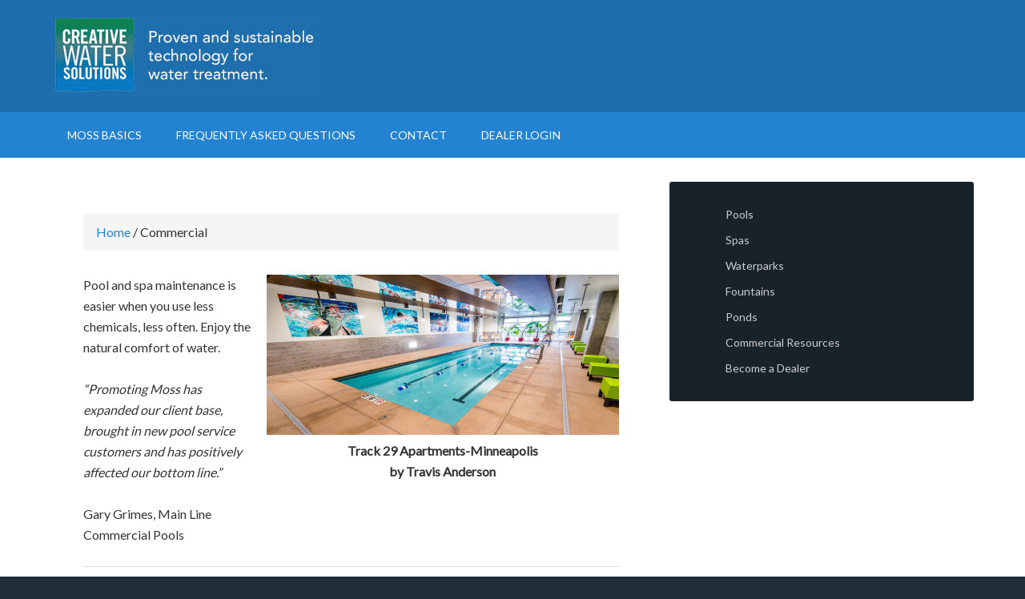

--- FILE ---
content_type: text/html; charset=UTF-8
request_url: http://cwsnaturally.com/commercial-water-treatment/
body_size: 11872
content:
<!DOCTYPE html>
<html lang="en-US">
<head >
<meta charset="UTF-8" />
<meta name="viewport" content="width=device-width, initial-scale=1" />
<meta name='robots' content='index, follow, max-image-preview:large, max-snippet:-1, max-video-preview:-1' />
	<style>img:is([sizes="auto" i], [sizes^="auto," i]) { contain-intrinsic-size: 3000px 1500px }</style>
	
			<style type="text/css">
				.slide-excerpt { width: 35%; }
				.slide-excerpt { bottom: 0; }
				.slide-excerpt { left: 0; }
				.flexslider { max-width: 1140px; max-height: 460px; }
				.slide-image { max-height: 460px; }
			</style>
			<style type="text/css">
				@media only screen
				and (min-device-width : 320px)
				and (max-device-width : 480px) {
					.slide-excerpt { display: none !important; }
				}
			</style> 
	<!-- This site is optimized with the Yoast SEO plugin v26.3 - https://yoast.com/wordpress/plugins/seo/ -->
	<title>Commercial Water Treatment</title>
	<meta name="description" content="Creative Water Solutions - Sphagnum moss makes pool care and balancing pool water chemistry less work, while having a great experience." />
	<link rel="canonical" href="https://cwsnaturally.com/commercial-water-treatment/" />
	<meta property="og:locale" content="en_US" />
	<meta property="og:type" content="article" />
	<meta property="og:title" content="Commercial Water Treatment" />
	<meta property="og:description" content="Creative Water Solutions - Sphagnum moss makes pool care and balancing pool water chemistry less work, while having a great experience." />
	<meta property="og:url" content="https://cwsnaturally.com/commercial-water-treatment/" />
	<meta property="og:site_name" content="Creative Water Solutions" />
	<meta property="article:modified_time" content="2024-04-10T16:00:58+00:00" />
	<meta property="og:image" content="https://cwsnaturally.com/wp-content/uploads/2014/12/img_home-commercial.jpg" />
	<meta property="og:image:width" content="2280" />
	<meta property="og:image:height" content="920" />
	<meta property="og:image:type" content="image/jpeg" />
	<meta name="twitter:label1" content="Est. reading time" />
	<meta name="twitter:data1" content="2 minutes" />
	<script type="application/ld+json" class="yoast-schema-graph">{"@context":"https://schema.org","@graph":[{"@type":"WebPage","@id":"https://cwsnaturally.com/commercial-water-treatment/","url":"https://cwsnaturally.com/commercial-water-treatment/","name":"Commercial Water Treatment","isPartOf":{"@id":"https://cwsnaturally.com/#website"},"primaryImageOfPage":{"@id":"https://cwsnaturally.com/commercial-water-treatment/#primaryimage"},"image":{"@id":"https://cwsnaturally.com/commercial-water-treatment/#primaryimage"},"thumbnailUrl":"https://cwsnaturally.com/wp-content/uploads/2014/12/img_home-commercial.jpg","datePublished":"2015-01-24T13:10:28+00:00","dateModified":"2024-04-10T16:00:58+00:00","description":"Creative Water Solutions - Sphagnum moss makes pool care and balancing pool water chemistry less work, while having a great experience.","breadcrumb":{"@id":"https://cwsnaturally.com/commercial-water-treatment/#breadcrumb"},"inLanguage":"en-US","potentialAction":[{"@type":"ReadAction","target":["https://cwsnaturally.com/commercial-water-treatment/"]}]},{"@type":"ImageObject","inLanguage":"en-US","@id":"https://cwsnaturally.com/commercial-water-treatment/#primaryimage","url":"https://cwsnaturally.com/wp-content/uploads/2014/12/img_home-commercial.jpg","contentUrl":"https://cwsnaturally.com/wp-content/uploads/2014/12/img_home-commercial.jpg","width":2280,"height":920},{"@type":"BreadcrumbList","@id":"https://cwsnaturally.com/commercial-water-treatment/#breadcrumb","itemListElement":[{"@type":"ListItem","position":1,"name":"Home","item":"https://cwsnaturally.com/"},{"@type":"ListItem","position":2,"name":"Commercial"}]},{"@type":"WebSite","@id":"https://cwsnaturally.com/#website","url":"https://cwsnaturally.com/","name":"Creative Water Solutions","description":"Natural Water Treatment for Pools, Spas, and more","potentialAction":[{"@type":"SearchAction","target":{"@type":"EntryPoint","urlTemplate":"https://cwsnaturally.com/?s={search_term_string}"},"query-input":{"@type":"PropertyValueSpecification","valueRequired":true,"valueName":"search_term_string"}}],"inLanguage":"en-US"}]}</script>
	<!-- / Yoast SEO plugin. -->


<link rel='dns-prefetch' href='//maps.googleapis.com' />
<link rel='dns-prefetch' href='//fonts.googleapis.com' />
<link rel="alternate" type="application/rss+xml" title="Creative Water Solutions &raquo; Feed" href="https://cwsnaturally.com/feed/" />
<link rel="alternate" type="application/rss+xml" title="Creative Water Solutions &raquo; Comments Feed" href="https://cwsnaturally.com/comments/feed/" />
<link rel="alternate" type="application/rss+xml" title="Creative Water Solutions &raquo; Commercial Comments Feed" href="https://cwsnaturally.com/commercial-water-treatment/feed/" />
<script type="text/javascript">
/* <![CDATA[ */
window._wpemojiSettings = {"baseUrl":"https:\/\/s.w.org\/images\/core\/emoji\/16.0.1\/72x72\/","ext":".png","svgUrl":"https:\/\/s.w.org\/images\/core\/emoji\/16.0.1\/svg\/","svgExt":".svg","source":{"concatemoji":"http:\/\/cwsnaturally.com\/wp-includes\/js\/wp-emoji-release.min.js?ver=4a03d9ca19e53bbc6b04d421fd27d6ae"}};
/*! This file is auto-generated */
!function(s,n){var o,i,e;function c(e){try{var t={supportTests:e,timestamp:(new Date).valueOf()};sessionStorage.setItem(o,JSON.stringify(t))}catch(e){}}function p(e,t,n){e.clearRect(0,0,e.canvas.width,e.canvas.height),e.fillText(t,0,0);var t=new Uint32Array(e.getImageData(0,0,e.canvas.width,e.canvas.height).data),a=(e.clearRect(0,0,e.canvas.width,e.canvas.height),e.fillText(n,0,0),new Uint32Array(e.getImageData(0,0,e.canvas.width,e.canvas.height).data));return t.every(function(e,t){return e===a[t]})}function u(e,t){e.clearRect(0,0,e.canvas.width,e.canvas.height),e.fillText(t,0,0);for(var n=e.getImageData(16,16,1,1),a=0;a<n.data.length;a++)if(0!==n.data[a])return!1;return!0}function f(e,t,n,a){switch(t){case"flag":return n(e,"\ud83c\udff3\ufe0f\u200d\u26a7\ufe0f","\ud83c\udff3\ufe0f\u200b\u26a7\ufe0f")?!1:!n(e,"\ud83c\udde8\ud83c\uddf6","\ud83c\udde8\u200b\ud83c\uddf6")&&!n(e,"\ud83c\udff4\udb40\udc67\udb40\udc62\udb40\udc65\udb40\udc6e\udb40\udc67\udb40\udc7f","\ud83c\udff4\u200b\udb40\udc67\u200b\udb40\udc62\u200b\udb40\udc65\u200b\udb40\udc6e\u200b\udb40\udc67\u200b\udb40\udc7f");case"emoji":return!a(e,"\ud83e\udedf")}return!1}function g(e,t,n,a){var r="undefined"!=typeof WorkerGlobalScope&&self instanceof WorkerGlobalScope?new OffscreenCanvas(300,150):s.createElement("canvas"),o=r.getContext("2d",{willReadFrequently:!0}),i=(o.textBaseline="top",o.font="600 32px Arial",{});return e.forEach(function(e){i[e]=t(o,e,n,a)}),i}function t(e){var t=s.createElement("script");t.src=e,t.defer=!0,s.head.appendChild(t)}"undefined"!=typeof Promise&&(o="wpEmojiSettingsSupports",i=["flag","emoji"],n.supports={everything:!0,everythingExceptFlag:!0},e=new Promise(function(e){s.addEventListener("DOMContentLoaded",e,{once:!0})}),new Promise(function(t){var n=function(){try{var e=JSON.parse(sessionStorage.getItem(o));if("object"==typeof e&&"number"==typeof e.timestamp&&(new Date).valueOf()<e.timestamp+604800&&"object"==typeof e.supportTests)return e.supportTests}catch(e){}return null}();if(!n){if("undefined"!=typeof Worker&&"undefined"!=typeof OffscreenCanvas&&"undefined"!=typeof URL&&URL.createObjectURL&&"undefined"!=typeof Blob)try{var e="postMessage("+g.toString()+"("+[JSON.stringify(i),f.toString(),p.toString(),u.toString()].join(",")+"));",a=new Blob([e],{type:"text/javascript"}),r=new Worker(URL.createObjectURL(a),{name:"wpTestEmojiSupports"});return void(r.onmessage=function(e){c(n=e.data),r.terminate(),t(n)})}catch(e){}c(n=g(i,f,p,u))}t(n)}).then(function(e){for(var t in e)n.supports[t]=e[t],n.supports.everything=n.supports.everything&&n.supports[t],"flag"!==t&&(n.supports.everythingExceptFlag=n.supports.everythingExceptFlag&&n.supports[t]);n.supports.everythingExceptFlag=n.supports.everythingExceptFlag&&!n.supports.flag,n.DOMReady=!1,n.readyCallback=function(){n.DOMReady=!0}}).then(function(){return e}).then(function(){var e;n.supports.everything||(n.readyCallback(),(e=n.source||{}).concatemoji?t(e.concatemoji):e.wpemoji&&e.twemoji&&(t(e.twemoji),t(e.wpemoji)))}))}((window,document),window._wpemojiSettings);
/* ]]> */
</script>
<link rel='stylesheet' id='wc-authorize-net-cim-credit-card-checkout-block-css' href='http://cwsnaturally.com/wp-content/plugins/woocommerce-gateway-authorize-net-cim/assets/css/blocks/wc-authorize-net-cim-checkout-block.css?ver=3.10.13' type='text/css' media='all' />
<link rel='stylesheet' id='wc-authorize-net-cim-echeck-checkout-block-css' href='http://cwsnaturally.com/wp-content/plugins/woocommerce-gateway-authorize-net-cim/assets/css/blocks/wc-authorize-net-cim-checkout-block.css?ver=3.10.13' type='text/css' media='all' />
<link rel='stylesheet' id='outreach-pro-theme-css' href='http://cwsnaturally.com/wp-content/themes/cws2022/style.css?ver=3.1.1' type='text/css' media='all' />
<style id='wp-emoji-styles-inline-css' type='text/css'>

	img.wp-smiley, img.emoji {
		display: inline !important;
		border: none !important;
		box-shadow: none !important;
		height: 1em !important;
		width: 1em !important;
		margin: 0 0.07em !important;
		vertical-align: -0.1em !important;
		background: none !important;
		padding: 0 !important;
	}
</style>
<link rel='stylesheet' id='wp-block-library-css' href='http://cwsnaturally.com/wp-includes/css/dist/block-library/style.min.css?ver=4a03d9ca19e53bbc6b04d421fd27d6ae' type='text/css' media='all' />
<style id='classic-theme-styles-inline-css' type='text/css'>
/*! This file is auto-generated */
.wp-block-button__link{color:#fff;background-color:#32373c;border-radius:9999px;box-shadow:none;text-decoration:none;padding:calc(.667em + 2px) calc(1.333em + 2px);font-size:1.125em}.wp-block-file__button{background:#32373c;color:#fff;text-decoration:none}
</style>
<style id='global-styles-inline-css' type='text/css'>
:root{--wp--preset--aspect-ratio--square: 1;--wp--preset--aspect-ratio--4-3: 4/3;--wp--preset--aspect-ratio--3-4: 3/4;--wp--preset--aspect-ratio--3-2: 3/2;--wp--preset--aspect-ratio--2-3: 2/3;--wp--preset--aspect-ratio--16-9: 16/9;--wp--preset--aspect-ratio--9-16: 9/16;--wp--preset--color--black: #000000;--wp--preset--color--cyan-bluish-gray: #abb8c3;--wp--preset--color--white: #ffffff;--wp--preset--color--pale-pink: #f78da7;--wp--preset--color--vivid-red: #cf2e2e;--wp--preset--color--luminous-vivid-orange: #ff6900;--wp--preset--color--luminous-vivid-amber: #fcb900;--wp--preset--color--light-green-cyan: #7bdcb5;--wp--preset--color--vivid-green-cyan: #00d084;--wp--preset--color--pale-cyan-blue: #8ed1fc;--wp--preset--color--vivid-cyan-blue: #0693e3;--wp--preset--color--vivid-purple: #9b51e0;--wp--preset--gradient--vivid-cyan-blue-to-vivid-purple: linear-gradient(135deg,rgba(6,147,227,1) 0%,rgb(155,81,224) 100%);--wp--preset--gradient--light-green-cyan-to-vivid-green-cyan: linear-gradient(135deg,rgb(122,220,180) 0%,rgb(0,208,130) 100%);--wp--preset--gradient--luminous-vivid-amber-to-luminous-vivid-orange: linear-gradient(135deg,rgba(252,185,0,1) 0%,rgba(255,105,0,1) 100%);--wp--preset--gradient--luminous-vivid-orange-to-vivid-red: linear-gradient(135deg,rgba(255,105,0,1) 0%,rgb(207,46,46) 100%);--wp--preset--gradient--very-light-gray-to-cyan-bluish-gray: linear-gradient(135deg,rgb(238,238,238) 0%,rgb(169,184,195) 100%);--wp--preset--gradient--cool-to-warm-spectrum: linear-gradient(135deg,rgb(74,234,220) 0%,rgb(151,120,209) 20%,rgb(207,42,186) 40%,rgb(238,44,130) 60%,rgb(251,105,98) 80%,rgb(254,248,76) 100%);--wp--preset--gradient--blush-light-purple: linear-gradient(135deg,rgb(255,206,236) 0%,rgb(152,150,240) 100%);--wp--preset--gradient--blush-bordeaux: linear-gradient(135deg,rgb(254,205,165) 0%,rgb(254,45,45) 50%,rgb(107,0,62) 100%);--wp--preset--gradient--luminous-dusk: linear-gradient(135deg,rgb(255,203,112) 0%,rgb(199,81,192) 50%,rgb(65,88,208) 100%);--wp--preset--gradient--pale-ocean: linear-gradient(135deg,rgb(255,245,203) 0%,rgb(182,227,212) 50%,rgb(51,167,181) 100%);--wp--preset--gradient--electric-grass: linear-gradient(135deg,rgb(202,248,128) 0%,rgb(113,206,126) 100%);--wp--preset--gradient--midnight: linear-gradient(135deg,rgb(2,3,129) 0%,rgb(40,116,252) 100%);--wp--preset--font-size--small: 13px;--wp--preset--font-size--medium: 20px;--wp--preset--font-size--large: 36px;--wp--preset--font-size--x-large: 42px;--wp--preset--spacing--20: 0.44rem;--wp--preset--spacing--30: 0.67rem;--wp--preset--spacing--40: 1rem;--wp--preset--spacing--50: 1.5rem;--wp--preset--spacing--60: 2.25rem;--wp--preset--spacing--70: 3.38rem;--wp--preset--spacing--80: 5.06rem;--wp--preset--shadow--natural: 6px 6px 9px rgba(0, 0, 0, 0.2);--wp--preset--shadow--deep: 12px 12px 50px rgba(0, 0, 0, 0.4);--wp--preset--shadow--sharp: 6px 6px 0px rgba(0, 0, 0, 0.2);--wp--preset--shadow--outlined: 6px 6px 0px -3px rgba(255, 255, 255, 1), 6px 6px rgba(0, 0, 0, 1);--wp--preset--shadow--crisp: 6px 6px 0px rgba(0, 0, 0, 1);}:where(.is-layout-flex){gap: 0.5em;}:where(.is-layout-grid){gap: 0.5em;}body .is-layout-flex{display: flex;}.is-layout-flex{flex-wrap: wrap;align-items: center;}.is-layout-flex > :is(*, div){margin: 0;}body .is-layout-grid{display: grid;}.is-layout-grid > :is(*, div){margin: 0;}:where(.wp-block-columns.is-layout-flex){gap: 2em;}:where(.wp-block-columns.is-layout-grid){gap: 2em;}:where(.wp-block-post-template.is-layout-flex){gap: 1.25em;}:where(.wp-block-post-template.is-layout-grid){gap: 1.25em;}.has-black-color{color: var(--wp--preset--color--black) !important;}.has-cyan-bluish-gray-color{color: var(--wp--preset--color--cyan-bluish-gray) !important;}.has-white-color{color: var(--wp--preset--color--white) !important;}.has-pale-pink-color{color: var(--wp--preset--color--pale-pink) !important;}.has-vivid-red-color{color: var(--wp--preset--color--vivid-red) !important;}.has-luminous-vivid-orange-color{color: var(--wp--preset--color--luminous-vivid-orange) !important;}.has-luminous-vivid-amber-color{color: var(--wp--preset--color--luminous-vivid-amber) !important;}.has-light-green-cyan-color{color: var(--wp--preset--color--light-green-cyan) !important;}.has-vivid-green-cyan-color{color: var(--wp--preset--color--vivid-green-cyan) !important;}.has-pale-cyan-blue-color{color: var(--wp--preset--color--pale-cyan-blue) !important;}.has-vivid-cyan-blue-color{color: var(--wp--preset--color--vivid-cyan-blue) !important;}.has-vivid-purple-color{color: var(--wp--preset--color--vivid-purple) !important;}.has-black-background-color{background-color: var(--wp--preset--color--black) !important;}.has-cyan-bluish-gray-background-color{background-color: var(--wp--preset--color--cyan-bluish-gray) !important;}.has-white-background-color{background-color: var(--wp--preset--color--white) !important;}.has-pale-pink-background-color{background-color: var(--wp--preset--color--pale-pink) !important;}.has-vivid-red-background-color{background-color: var(--wp--preset--color--vivid-red) !important;}.has-luminous-vivid-orange-background-color{background-color: var(--wp--preset--color--luminous-vivid-orange) !important;}.has-luminous-vivid-amber-background-color{background-color: var(--wp--preset--color--luminous-vivid-amber) !important;}.has-light-green-cyan-background-color{background-color: var(--wp--preset--color--light-green-cyan) !important;}.has-vivid-green-cyan-background-color{background-color: var(--wp--preset--color--vivid-green-cyan) !important;}.has-pale-cyan-blue-background-color{background-color: var(--wp--preset--color--pale-cyan-blue) !important;}.has-vivid-cyan-blue-background-color{background-color: var(--wp--preset--color--vivid-cyan-blue) !important;}.has-vivid-purple-background-color{background-color: var(--wp--preset--color--vivid-purple) !important;}.has-black-border-color{border-color: var(--wp--preset--color--black) !important;}.has-cyan-bluish-gray-border-color{border-color: var(--wp--preset--color--cyan-bluish-gray) !important;}.has-white-border-color{border-color: var(--wp--preset--color--white) !important;}.has-pale-pink-border-color{border-color: var(--wp--preset--color--pale-pink) !important;}.has-vivid-red-border-color{border-color: var(--wp--preset--color--vivid-red) !important;}.has-luminous-vivid-orange-border-color{border-color: var(--wp--preset--color--luminous-vivid-orange) !important;}.has-luminous-vivid-amber-border-color{border-color: var(--wp--preset--color--luminous-vivid-amber) !important;}.has-light-green-cyan-border-color{border-color: var(--wp--preset--color--light-green-cyan) !important;}.has-vivid-green-cyan-border-color{border-color: var(--wp--preset--color--vivid-green-cyan) !important;}.has-pale-cyan-blue-border-color{border-color: var(--wp--preset--color--pale-cyan-blue) !important;}.has-vivid-cyan-blue-border-color{border-color: var(--wp--preset--color--vivid-cyan-blue) !important;}.has-vivid-purple-border-color{border-color: var(--wp--preset--color--vivid-purple) !important;}.has-vivid-cyan-blue-to-vivid-purple-gradient-background{background: var(--wp--preset--gradient--vivid-cyan-blue-to-vivid-purple) !important;}.has-light-green-cyan-to-vivid-green-cyan-gradient-background{background: var(--wp--preset--gradient--light-green-cyan-to-vivid-green-cyan) !important;}.has-luminous-vivid-amber-to-luminous-vivid-orange-gradient-background{background: var(--wp--preset--gradient--luminous-vivid-amber-to-luminous-vivid-orange) !important;}.has-luminous-vivid-orange-to-vivid-red-gradient-background{background: var(--wp--preset--gradient--luminous-vivid-orange-to-vivid-red) !important;}.has-very-light-gray-to-cyan-bluish-gray-gradient-background{background: var(--wp--preset--gradient--very-light-gray-to-cyan-bluish-gray) !important;}.has-cool-to-warm-spectrum-gradient-background{background: var(--wp--preset--gradient--cool-to-warm-spectrum) !important;}.has-blush-light-purple-gradient-background{background: var(--wp--preset--gradient--blush-light-purple) !important;}.has-blush-bordeaux-gradient-background{background: var(--wp--preset--gradient--blush-bordeaux) !important;}.has-luminous-dusk-gradient-background{background: var(--wp--preset--gradient--luminous-dusk) !important;}.has-pale-ocean-gradient-background{background: var(--wp--preset--gradient--pale-ocean) !important;}.has-electric-grass-gradient-background{background: var(--wp--preset--gradient--electric-grass) !important;}.has-midnight-gradient-background{background: var(--wp--preset--gradient--midnight) !important;}.has-small-font-size{font-size: var(--wp--preset--font-size--small) !important;}.has-medium-font-size{font-size: var(--wp--preset--font-size--medium) !important;}.has-large-font-size{font-size: var(--wp--preset--font-size--large) !important;}.has-x-large-font-size{font-size: var(--wp--preset--font-size--x-large) !important;}
:where(.wp-block-post-template.is-layout-flex){gap: 1.25em;}:where(.wp-block-post-template.is-layout-grid){gap: 1.25em;}
:where(.wp-block-columns.is-layout-flex){gap: 2em;}:where(.wp-block-columns.is-layout-grid){gap: 2em;}
:root :where(.wp-block-pullquote){font-size: 1.5em;line-height: 1.6;}
</style>
<link rel='stylesheet' id='ccr-faq-style-css' href='http://cwsnaturally.com/wp-content/plugins/jw-colorful-faq-pro/assets/css/bootstrap.css?ver=1.0.0' type='text/css' media='all' />
<link rel='stylesheet' id='woocommerce-layout-css' href='http://cwsnaturally.com/wp-content/plugins/woocommerce/assets/css/woocommerce-layout.css?ver=10.3.5' type='text/css' media='all' />
<link rel='stylesheet' id='woocommerce-smallscreen-css' href='http://cwsnaturally.com/wp-content/plugins/woocommerce/assets/css/woocommerce-smallscreen.css?ver=10.3.5' type='text/css' media='only screen and (max-width: 768px)' />
<link rel='stylesheet' id='woocommerce-general-css' href='http://cwsnaturally.com/wp-content/plugins/woocommerce/assets/css/woocommerce.css?ver=10.3.5' type='text/css' media='all' />
<style id='woocommerce-inline-inline-css' type='text/css'>
.woocommerce form .form-row .required { visibility: visible; }
</style>
<link rel='stylesheet' id='resp-video-style-css' href='http://cwsnaturally.com/wp-content/plugins/responsive-video-shortcodes/assets/respvid.css?ver=4a03d9ca19e53bbc6b04d421fd27d6ae' type='text/css' media='all' />
<link rel='stylesheet' id='ctdb-style-css' href='http://cwsnaturally.com/wp-content/plugins/wp-discussion-board/assets/css/style.css?ver=2.5.6' type='text/css' media='all' />
<link rel='stylesheet' id='dashicons-css' href='http://cwsnaturally.com/wp-includes/css/dashicons.min.css?ver=4a03d9ca19e53bbc6b04d421fd27d6ae' type='text/css' media='all' />
<link rel='stylesheet' id='brands-styles-css' href='http://cwsnaturally.com/wp-content/plugins/woocommerce/assets/css/brands.css?ver=10.3.5' type='text/css' media='all' />
<link rel='stylesheet' id='sv-wc-payment-gateway-payment-form-v5_15_12-css' href='http://cwsnaturally.com/wp-content/plugins/woocommerce-gateway-authorize-net-cim/vendor/skyverge/wc-plugin-framework/woocommerce/payment-gateway/assets/css/frontend/sv-wc-payment-gateway-payment-form.min.css?ver=5.15.12' type='text/css' media='all' />
<link rel='stylesheet' id='google-fonts-lato-css' href='//fonts.googleapis.com/css2?family=Lato%3Awght%40400%3B600&#038;display=swap&#038;ver=3.1.1' type='text/css' media='all' />
<link rel='stylesheet' id='google-fonts-montserrat-css' href='//fonts.googleapis.com/css2?family=Montserrat%3Awght%40400%3B600%3B900&#038;display=swap&#038;ver=3.1.1' type='text/css' media='all' />
<link rel='stylesheet' id='forums-css' href='http://cwsnaturally.com/wp-content/themes/cws2022/forum.css?ver=3.1.1' type='text/css' media='all' />
<link rel='stylesheet' id='splash-page-css' href='http://cwsnaturally.com/wp-content/themes/cws2022/splash-page.css?ver=3.1.1' type='text/css' media='all' />
<link rel='stylesheet' id='custom_css-css' href='http://cwsnaturally.com/wp-content/themes/cws2022/custom.css?ver=3.1.1' type='text/css' media='all' />
<link rel='stylesheet' id='slider_styles-css' href='http://cwsnaturally.com/wp-content/plugins/genesis-responsive-slider/assets/style.css?ver=1.0.1' type='text/css' media='all' />
<script type="text/javascript" src="http://cwsnaturally.com/wp-includes/js/jquery/jquery.min.js?ver=3.7.1" id="jquery-core-js"></script>
<script type="text/javascript" src="http://cwsnaturally.com/wp-includes/js/jquery/jquery-migrate.min.js?ver=3.4.1" id="jquery-migrate-js"></script>
<script type="text/javascript" src="http://cwsnaturally.com/wp-content/plugins/woocommerce/assets/js/jquery-blockui/jquery.blockUI.min.js?ver=2.7.0-wc.10.3.5" id="wc-jquery-blockui-js" defer="defer" data-wp-strategy="defer"></script>
<script type="text/javascript" id="wc-add-to-cart-js-extra">
/* <![CDATA[ */
var wc_add_to_cart_params = {"ajax_url":"\/wp-admin\/admin-ajax.php","wc_ajax_url":"\/?wc-ajax=%%endpoint%%","i18n_view_cart":"View cart","cart_url":"https:\/\/cwsnaturally.com\/cart\/","is_cart":"","cart_redirect_after_add":"no"};
/* ]]> */
</script>
<script type="text/javascript" src="http://cwsnaturally.com/wp-content/plugins/woocommerce/assets/js/frontend/add-to-cart.min.js?ver=10.3.5" id="wc-add-to-cart-js" defer="defer" data-wp-strategy="defer"></script>
<script type="text/javascript" src="http://cwsnaturally.com/wp-content/plugins/woocommerce/assets/js/js-cookie/js.cookie.min.js?ver=2.1.4-wc.10.3.5" id="wc-js-cookie-js" defer="defer" data-wp-strategy="defer"></script>
<script type="text/javascript" id="woocommerce-js-extra">
/* <![CDATA[ */
var woocommerce_params = {"ajax_url":"\/wp-admin\/admin-ajax.php","wc_ajax_url":"\/?wc-ajax=%%endpoint%%","i18n_password_show":"Show password","i18n_password_hide":"Hide password"};
/* ]]> */
</script>
<script type="text/javascript" src="http://cwsnaturally.com/wp-content/plugins/woocommerce/assets/js/frontend/woocommerce.min.js?ver=10.3.5" id="woocommerce-js" defer="defer" data-wp-strategy="defer"></script>
<script type="text/javascript" src="http://cwsnaturally.com/wp-content/plugins/woocommerce/assets/js/flexslider/jquery.flexslider.min.js?ver=2.7.2-wc.10.3.5" id="wc-flexslider-js" defer="defer" data-wp-strategy="defer"></script>
<script type="text/javascript" src="http://cwsnaturally.com/wp-content/themes/cws2022/js/responsive-menu.js?ver=1.0.0" id="outreach-responsive-menu-js"></script>
<script type="text/javascript" src="http://cwsnaturally.com/wp-content/themes/cws2022/js/scripts.js?ver=3.1.1" id="cws-scripts-js"></script>
<script type="text/javascript" src="http://cwsnaturally.com/wp-content/themes/cws2022/js/gaaware.js?ver=4a03d9ca19e53bbc6b04d421fd27d6ae" id="gaaware-js"></script>
<link rel="https://api.w.org/" href="https://cwsnaturally.com/wp-json/" /><link rel="alternate" title="JSON" type="application/json" href="https://cwsnaturally.com/wp-json/wp/v2/pages/240" /><link rel="EditURI" type="application/rsd+xml" title="RSD" href="https://cwsnaturally.com/xmlrpc.php?rsd" />
<link rel='shortlink' href='https://cwsnaturally.com/?p=240' />
<link rel="alternate" title="oEmbed (JSON)" type="application/json+oembed" href="https://cwsnaturally.com/wp-json/oembed/1.0/embed?url=https%3A%2F%2Fcwsnaturally.com%2Fcommercial-water-treatment%2F" />
<link rel="alternate" title="oEmbed (XML)" type="text/xml+oembed" href="https://cwsnaturally.com/wp-json/oembed/1.0/embed?url=https%3A%2F%2Fcwsnaturally.com%2Fcommercial-water-treatment%2F&#038;format=xml" />
<!-- SLP Custom CSS -->
<style type="text/css">
div#map.slp_map {
width:100%;
height:480px;
}
div#slp_tagline {
width:100%;
}
</style>

<script type="text/javascript">
           	 	var ajaxurl = "https://cwsnaturally.com/wp-admin/admin-ajax.php";
         	</script><link rel="icon" href="http://cwsnaturally.com/wp-content/themes/cws2022/images/favicon.ico" />
<script>
  (function(i,s,o,g,r,a,m){i['GoogleAnalyticsObject']=r;i[r]=i[r]||function(){
  (i[r].q=i[r].q||[]).push(arguments)},i[r].l=1*new Date();a=s.createElement(o),
  m=s.getElementsByTagName(o)[0];a.async=1;a.src=g;m.parentNode.insertBefore(a,m)
  })(window,document,'script','//www.google-analytics.com/analytics.js','ga');

  ga('create', 'UA-61182611-1', 'auto');
  ga('send', 'pageview');

</script><style type="text/css">.site-title a { background: url(http://cwsnaturally.com/wp-content/uploads/2023/02/cropped-cropped-cropped-cws-logo-tagline-new.jpg) no-repeat !important; }</style>
	<noscript><style>.woocommerce-product-gallery{ opacity: 1 !important; }</style></noscript>
	</head>
<body class="wp-singular page-template page-template-page_market_segment page-template-page_market_segment-php page page-id-240 page-parent wp-theme-genesis wp-child-theme-cws2022 theme-genesis woocommerce-no-js ctdb-layout-classic ctdb-archive-layout-classic ctdb-cws-2022-outreach-pro ctdb-user-cannot-view ctdb-user-cannot-post custom-header header-image content-sidebar genesis-breadcrumbs-visible outreach-pro-blue"><script type="text/javascript">
jQuery('body').gaaware();
</script><div class="site-container"><header class="site-header"><div class="wrap"><div class="title-area"><p class="site-title"><a href="https://cwsnaturally.com/">Creative Water Solutions</a></p><p class="site-description">Natural Water Treatment for Pools, Spas, and more</p></div><div class="widget-area header-widget-area"><nav class="nav-secondary" aria-label="Secondary"><div class="wrap"><ul id="menu-utility-navigation" class="menu genesis-nav-menu menu-secondary"><li id="menu-item-4463" class="menu-item menu-item-type-post_type menu-item-object-page menu-item-4463"><a href="https://cwsnaturally.com/shop/"><span >Store</span></a></li>
<li id="menu-item-4462" class="menu-item menu-item-type-post_type menu-item-object-page menu-item-4462"><a href="https://cwsnaturally.com/cart/"><span >Cart</span></a></li>
</ul></div></nav></div></div></header><section id="main-nav"><nav class="nav-primary" aria-label="Main"><div class="wrap"><ul id="menu-main-nav-no-sub-menu" class="menu genesis-nav-menu menu-primary genesis-nav-responsive test"><li id="menu-item-4073" class="menu-item menu-item-type-post_type menu-item-object-page menu-item-4073"><a href="https://cwsnaturally.com/moss/"><span >Moss Basics</span></a></li>
<li id="menu-item-4097" class="menu-item menu-item-type-post_type menu-item-object-page menu-item-4097"><a href="https://cwsnaturally.com/customer-care/faq/"><span >Frequently Asked Questions</span></a></li>
<li id="menu-item-4095" class="menu-item menu-item-type-post_type menu-item-object-page menu-item-4095"><a href="https://cwsnaturally.com/customer-care/contact/"><span >Contact</span></a></li>
<li id="menu-item-4176" class="menu-item menu-item-type-post_type menu-item-object-page menu-item-4176"><a href="https://cwsnaturally.com/industrial-water-treatment/dealers/"><span >Dealer Login</span></a></li>
</ul></div></nav><nav class="nav-residential-menu hidden"><div class="wrap"><ul id="menu-main-nav-residential" class="menu genesis-nav-menu menu-primary genesis-nav-responsive test"><li id="menu-item-4263" class="menu-item menu-item-type-custom menu-item-object-custom menu-item-4263"><a href="/residential/"><span >Residential</span></a></li>
<li id="menu-item-4231" class="menu-item menu-item-type-post_type menu-item-object-page menu-item-4231"><a href="https://cwsnaturally.com/moss/"><span >Moss Basics</span></a></li>
<li id="menu-item-4232" class="menu-item menu-item-type-post_type menu-item-object-page menu-item-4232"><a href="https://cwsnaturally.com/customer-care/faq/"><span >Frequently Asked Questions</span></a></li>
<li id="menu-item-4251" class="menu-item menu-item-type-custom menu-item-object-custom menu-item-4251"><a href="/shop/"><span >Store</span></a></li>
<li id="menu-item-4233" class="menu-item menu-item-type-post_type menu-item-object-page menu-item-4233"><a href="https://cwsnaturally.com/customer-care/contact/"><span >Contact</span></a></li>
</ul></div></nav><nav class="nav-commercial-menu hidden"><div class="wrap"><ul id="menu-main-nav-commercial" class="menu genesis-nav-menu menu-primary genesis-nav-responsive test"><li id="menu-item-4265" class="menu-item menu-item-type-custom menu-item-object-custom current-menu-item menu-item-4265"><a href="/commercial-water-treatment/" aria-current="page"><span >Commercial</span></a></li>
<li id="menu-item-4227" class="menu-item menu-item-type-post_type menu-item-object-page menu-item-4227"><a href="https://cwsnaturally.com/moss/"><span >Moss Basics</span></a></li>
<li id="menu-item-4228" class="menu-item menu-item-type-post_type menu-item-object-page menu-item-4228"><a href="https://cwsnaturally.com/customer-care/faq/"><span >Frequently Asked Questions</span></a></li>
<li id="menu-item-4229" class="menu-item menu-item-type-post_type menu-item-object-page menu-item-4229"><a href="https://cwsnaturally.com/customer-care/contact/"><span >Contact</span></a></li>
</ul></div></nav><nav class="nav-industrial-menu hidden"><div class="wrap"><ul id="menu-main-nav-industrial" class="menu genesis-nav-menu menu-primary genesis-nav-responsive test"><li id="menu-item-4264" class="menu-item menu-item-type-custom menu-item-object-custom menu-item-4264"><a href="/industrial-water-treatment/"><span >Industrial</span></a></li>
<li id="menu-item-4197" class="menu-item menu-item-type-post_type menu-item-object-page menu-item-4197"><a href="https://cwsnaturally.com/moss/"><span >Moss Basics</span></a></li>
<li id="menu-item-4198" class="menu-item menu-item-type-post_type menu-item-object-page menu-item-4198"><a href="https://cwsnaturally.com/customer-care/faq/"><span >Frequently Asked Questions</span></a></li>
<li id="menu-item-4199" class="menu-item menu-item-type-post_type menu-item-object-page menu-item-4199"><a href="https://cwsnaturally.com/customer-care/contact/"><span >Contact</span></a></li>
<li id="menu-item-4200" class="menu-item menu-item-type-post_type menu-item-object-page menu-item-4200"><a href="https://cwsnaturally.com/industrial-water-treatment/dealers/"><span >Dealer Login</span></a></li>
</ul></div></nav></section><div class="site-inner"><div class="wrap"><div class="content-sidebar-wrap"><main class="content"><div class='breadcrumb'><span class="breadcrumb-link-wrap"><a class="breadcrumb-link" href="https://cwsnaturally.com/"><span class="breadcrumb-link-text-wrap">Home</span></a><meta ></span> / Commercial</div><article class="post-240 page type-page status-publish has-post-thumbnail page_category-commercial entry" aria-label="Commercial"><header class="entry-header"></header><div class="entry-content"><div class="one-third first">
<p>Pool and spa maintenance is easier when you use less chemicals, less often. Enjoy the natural comfort of water.</p>
<p><em>“Promoting Moss has expanded our client base, brought in new pool service customers and has positively affected our bottom line.”</em></p>
<p>Gary Grimes, Main Line Commercial Pools</p>
</div>
<div class="two-thirds">
<figure id="attachment_777" aria-describedby="caption-attachment-777" style="width: 1760px" class="wp-caption alignnone"><a title="Commercial" href="https://cwsnaturally.com/products/commercial-water-treatment/pool/" target="_blank" rel="noopener noreferrer nofollow"><img decoding="async" class="size-full wp-image-777" src="/wp-content/uploads/2015/01/Track-29-pool1760x800.jpg" alt="Track 29 Apartments-Minneapolis by Travis Anderson" width="1760" height="800" srcset="https://cwsnaturally.com/wp-content/uploads/2015/01/Track-29-pool1760x800.jpg 1760w, https://cwsnaturally.com/wp-content/uploads/2015/01/Track-29-pool1760x800-600x273.jpg 600w, https://cwsnaturally.com/wp-content/uploads/2015/01/Track-29-pool1760x800-300x136.jpg 300w, https://cwsnaturally.com/wp-content/uploads/2015/01/Track-29-pool1760x800-1024x465.jpg 1024w" sizes="(max-width: 1760px) 100vw, 1760px" /></a><figcaption id="caption-attachment-777" class="wp-caption-text">Track 29 Apartments-Minneapolis<br />by Travis Anderson</figcaption></figure>
</div>
<div style="border-bottom: 1px solid #ddd; clear: both; margin-top: 26px; margin-bottom: 26px;"></div>
<div class="one-third first">
<h5>Better Air, Water&#8230;</h5>
<p>With water and air that feels and smells as great as it looks, swimmers truly enjoy swimming again</p>
</div>
<div class="one-third">
<h5>Water and Chemical Savings</h5>
<p>Chemicals work more efficiently, which means that less are being used. It also saves water by allowing filters to work more efficiently that results in heating, energy, chemical, and water savings</p>
</div>
<div class="one-third">
<h5>Improved Business for Dealers and Distributors</h5>
<p>It is sustainable, totally natural water treatment that nature refined over millenia</p>
<p><a href="https://cwsnaturally.com/wp-content/uploads/2024/03/Holiday-World-Case-Study_emial.pdf" target="_blank" rel="noopener noreferrer nofollow">download Holiday World Case Study</a></p>
</div>
<div style="border-bottom: 1px solid #ddd; clear: both; margin-top: 26px; margin-bottom: 26px;"></div>
<div class="one-third first">
<h3>PoolMoss® Pro</h3>
<p><a title="PoolMoss® Products" href="/products/commercial-2/poolmoss-products/"><img decoding="async" class="wp-image-899 size-full" src="/wp-content/uploads/2015/01/PoolMoss880x600.jpg" alt="PoolMoss(880x600)" width="880" height="600" srcset="https://cwsnaturally.com/wp-content/uploads/2015/01/PoolMoss880x600.jpg 880w, https://cwsnaturally.com/wp-content/uploads/2015/01/PoolMoss880x600-600x409.jpg 600w, https://cwsnaturally.com/wp-content/uploads/2015/01/PoolMoss880x600-300x205.jpg 300w" sizes="(max-width: 880px) 100vw, 880px" /></a></p>
<p>Sphagnum moss makes pool care and balancing pool water chemistry less work, while having a great experience.</p>
<p><a title="PoolMoss® Products" href="/products/commercial-2/poolmoss-products/">&gt; View Products</a></p>
</div>
<div class="one-third">
<h3>Contact Chambers</h3>
<p><a title="Commercial Contact Chambers" href="/products/commercial-2/commercial-contact-chambers/"><img loading="lazy" decoding="async" class="alignnone size-full wp-image-1110" src="/wp-content/uploads/2015/01/Industrial-familly-prod880x6001.jpg" alt="commercial-familly-prod(880x600)" width="880" height="600" srcset="https://cwsnaturally.com/wp-content/uploads/2015/01/Industrial-familly-prod880x6001.jpg 880w, https://cwsnaturally.com/wp-content/uploads/2015/01/Industrial-familly-prod880x6001-600x409.jpg 600w, https://cwsnaturally.com/wp-content/uploads/2015/01/Industrial-familly-prod880x6001-300x205.jpg 300w" sizes="auto, (max-width: 880px) 100vw, 880px" /></a></p>
<p>Each contact chamber will create a unique interaction with the PoolMoss® and the water within the chamber. The effects of an actual bog are replicated within the chambers, and efficiently delivered throughout the system.</p>
<p><a title="Commercial Contact Chambers" href="/products/commercial-2/commercial-contact-chambers/">&gt; View Contact Chambers</a></p>
</div>
<div style="border-bottom: 1px solid #ddd; clear: both; margin-top: 26px; margin-bottom: 26px;"></div>
<p style="text-align: center;"><strong>Getting Started</strong><br />
Need more information on how to get started:</p>
<div style="border-bottom: 1px solid #ddd; clear: both; margin-top: 26px; margin-bottom: 26px;"></div>
<h3 style="text-align: center;">Getting Started</h3>
<p style="text-align: center;"><a class="button" title="Need to find a dealer near you?" href="/customer-care/locator/">Need to find a dealer near you?</a></p>
<p style="text-align: center;"><a class="button" title="Interested in trying PoolMoss® Pro on your facility?" href="/customer-care/">Interested in trying PoolMoss® Pro on your facility?</a></p>
<p style="text-align: center;"><a class="button" title="Want to become a dealer?" href="/customer-care/">Want to become a dealer?</a></p>
</div></article></main><aside class="sidebar sidebar-primary widget-area" role="complementary" aria-label="Primary Sidebar"><section id="nav_menu-8" class="widget widget_nav_menu"><div class="widget-wrap"><div class="menu-commercial-sidebar-container"><ul id="menu-commercial-sidebar" class="menu"><li id="menu-item-4056" class="menu-item menu-item-type-post_type menu-item-object-page menu-item-4056"><a href="https://cwsnaturally.com/commercial-water-treatment/pool/">Pools</a></li>
<li id="menu-item-4057" class="menu-item menu-item-type-post_type menu-item-object-page menu-item-4057"><a href="https://cwsnaturally.com/commercial-water-treatment/spas/">Spas</a></li>
<li id="menu-item-4058" class="menu-item menu-item-type-post_type menu-item-object-page menu-item-4058"><a href="https://cwsnaturally.com/commercial-water-treatment/waterparks/">Waterparks</a></li>
<li id="menu-item-4059" class="menu-item menu-item-type-post_type menu-item-object-page menu-item-4059"><a href="https://cwsnaturally.com/commercial-water-treatment/fountain/">Fountains</a></li>
<li id="menu-item-4060" class="menu-item menu-item-type-post_type menu-item-object-page menu-item-4060"><a href="https://cwsnaturally.com/commercial-water-treatment/poolmoss-for-ponds/">Ponds</a></li>
<li id="menu-item-4481" class="menu-item menu-item-type-custom menu-item-object-custom menu-item-4481"><a href="/commercial/">Commercial Resources</a></li>
<li id="menu-item-4610" class="menu-item menu-item-type-post_type menu-item-object-page menu-item-4610"><a href="https://cwsnaturally.com/dealer-info/">Become a Dealer</a></li>
</ul></div></div></section>
</aside></div></div></div>	<footer class="cws-site-footer">
    <div class="inner-footer site-inner">
        <div class="inner-footer--left">
		<img src="/wp-content/uploads/2022/10/cws-logo-white-hires.png" alt="Creative Water Solutions Logo" />

            <address>
                13809 Industrial Park Blvd.<br/>
                Plymouth, MN 55441<br/>
                Main: <a href="tel:1+8772126493">877-212-6493</a><br/>
                <!-- email@email.com -->
            </address>

            <!-- <div class="social-box">
                <p>13809 Industrial Park Blvd.</p>
                <a href=""><span class="fab fa-facebook-f"></span></a>
                <a href=""><span class="fab fa-linkedin-in"></span></a>
                <a href=""><span class="fab fa-twitter"></span></a>
            </div> -->
        </div>

        <!-- <div class="inner-footer--right">
            <p>Newsletter Signup</p>
            <a class="white-outline-button">Sign Up</a>
        </div> -->
    </div>
</footer>
</div><script type="speculationrules">
{"prefetch":[{"source":"document","where":{"and":[{"href_matches":"\/*"},{"not":{"href_matches":["\/wp-*.php","\/wp-admin\/*","\/wp-content\/uploads\/*","\/wp-content\/*","\/wp-content\/plugins\/*","\/wp-content\/themes\/cws2022\/*","\/wp-content\/themes\/genesis\/*","\/*\\?(.+)"]}},{"not":{"selector_matches":"a[rel~=\"nofollow\"]"}},{"not":{"selector_matches":".no-prefetch, .no-prefetch a"}}]},"eagerness":"conservative"}]}
</script>
<script type='text/javascript'>jQuery(document).ready(function($) {$(".flexslider").flexslider({controlsContainer: "#genesis-responsive-slider",animation: "slide",directionNav: 1,controlNav: 1,animationDuration: 800,slideshowSpeed: 4000    });  });</script><script type="text/javascript">jQuery(function($){		function load_authorize_net_cim_credit_card_payment_form_handler() {
			window.wc_authorize_net_cim_credit_card_payment_form_handler = new WC_Authorize_Net_Payment_Form_Handler( {"plugin_id":"authorize_net_cim","id":"authorize_net_cim_credit_card","id_dasherized":"authorize-net-cim-credit-card","type":"credit-card","csc_required":true,"csc_required_for_tokens":false,"logging_enabled":false,"lightbox_enabled":false,"login_id":"8KZpD44EzNvW","client_key":"4k83m6vM9VLzX3ZmD64X2q5aZrNLtMwE3BJRRkapHk2EnjQ34qBm8hz8tZG5V5Tz","general_error":"An error occurred, please try again or try an alternate form of payment.","ajax_url":"https:\/\/cwsnaturally.com\/wp-admin\/admin-ajax.php","ajax_log_nonce":"618306226e","enabled_card_types":["visa","mastercard","amex","discover"]} );window.jQuery( document.body ).trigger( "update_checkout" );		}

		try {

			if ( 'undefined' !== typeof WC_Authorize_Net_Payment_Form_Handler ) {
				load_authorize_net_cim_credit_card_payment_form_handler();
			} else {
				window.jQuery( document.body ).on( 'wc_authorize_net_payment_form_handler_loaded', load_authorize_net_cim_credit_card_payment_form_handler );
			}

		} catch ( err ) {

			
		var errorName    = '',
		    errorMessage = '';

		if ( 'undefined' === typeof err || 0 === err.length || ! err ) {
			errorName    = 'A script error has occurred.';
			errorMessage = 'The script WC_Authorize_Net_Payment_Form_Handler could not be loaded.';
		} else {
			errorName    = 'undefined' !== typeof err.name    ? err.name    : '';
			errorMessage = 'undefined' !== typeof err.message ? err.message : '';
		}

		
		jQuery.post( 'https://cwsnaturally.com/wp-admin/admin-ajax.php', {
			action:   'wc_authorize_net_cim_credit_card_payment_form_log_script_event',
			security: '3400d4daad',
			name:     errorName,
			message:  errorMessage,
		} );

				}
		});</script><script type="text/javascript">jQuery(function($){		function load_authorize_net_cim_echeck_payment_form_handler() {
			window.wc_authorize_net_cim_echeck_payment_form_handler = new WC_Authorize_Net_Payment_Form_Handler( {"plugin_id":"authorize_net_cim","id":"authorize_net_cim_echeck","id_dasherized":"authorize-net-cim-echeck","type":"echeck","csc_required":false,"csc_required_for_tokens":false,"logging_enabled":false,"lightbox_enabled":false,"login_id":"8KZpD44EzNvW","client_key":"4k83m6vM9VLzX3ZmD64X2q5aZrNLtMwE3BJRRkapHk2EnjQ34qBm8hz8tZG5V5Tz","general_error":"An error occurred, please try again or try an alternate form of payment.","ajax_url":"https:\/\/cwsnaturally.com\/wp-admin\/admin-ajax.php","ajax_log_nonce":"3c9517cf00"} );window.jQuery( document.body ).trigger( "update_checkout" );		}

		try {

			if ( 'undefined' !== typeof WC_Authorize_Net_Payment_Form_Handler ) {
				load_authorize_net_cim_echeck_payment_form_handler();
			} else {
				window.jQuery( document.body ).on( 'wc_authorize_net_payment_form_handler_loaded', load_authorize_net_cim_echeck_payment_form_handler );
			}

		} catch ( err ) {

			
		var errorName    = '',
		    errorMessage = '';

		if ( 'undefined' === typeof err || 0 === err.length || ! err ) {
			errorName    = 'A script error has occurred.';
			errorMessage = 'The script WC_Authorize_Net_Payment_Form_Handler could not be loaded.';
		} else {
			errorName    = 'undefined' !== typeof err.name    ? err.name    : '';
			errorMessage = 'undefined' !== typeof err.message ? err.message : '';
		}

		
		jQuery.post( 'https://cwsnaturally.com/wp-admin/admin-ajax.php', {
			action:   'wc_authorize_net_cim_echeck_payment_form_log_script_event',
			security: '504762e94b',
			name:     errorName,
			message:  errorMessage,
		} );

				}
		});</script>	<script type='text/javascript'>
		(function () {
			var c = document.body.className;
			c = c.replace(/woocommerce-no-js/, 'woocommerce-js');
			document.body.className = c;
		})();
	</script>
	<link rel='stylesheet' id='wc-blocks-style-css' href='http://cwsnaturally.com/wp-content/plugins/woocommerce/assets/client/blocks/wc-blocks.css?ver=wc-10.3.5' type='text/css' media='all' />
<script type="text/javascript" src="http://cwsnaturally.com/wp-content/plugins/jw-colorful-faq-pro/assets/js/bootstrap.min.js?ver=1.0.0" id="ccr-faq-bs-script-js"></script>
<script type="text/javascript" src="http://cwsnaturally.com/wp-content/plugins/woocommerce/assets/js/jquery-payment/jquery.payment.min.js?ver=3.0.0-wc.10.3.5" id="wc-jquery-payment-js" data-wp-strategy="defer"></script>
<script type="text/javascript" id="sv-wc-payment-gateway-payment-form-v5_15_12-js-extra">
/* <![CDATA[ */
var sv_wc_payment_gateway_payment_form_params = {"order_button_text":"Place order","card_number_missing":"Card number is missing","card_number_invalid":"Card number is invalid","card_number_digits_invalid":"Card number is invalid (only digits allowed)","card_number_length_invalid":"Card number is invalid (wrong length)","card_type_invalid":"Card is invalid","card_type_invalid_specific_type":"{card_type} card is invalid","cvv_missing":"Card security code is missing","cvv_digits_invalid":"Card security code is invalid (only digits are allowed)","cvv_length_invalid":"Card security code is invalid (must be 3 or 4 digits)","card_exp_date_invalid":"Card expiration date is invalid","check_number_digits_invalid":"Check Number is invalid (only digits are allowed)","check_number_missing":"Check Number is missing","drivers_license_state_missing":"Driver's license state is missing","drivers_license_number_missing":"Driver's license number is missing","drivers_license_number_invalid":"Driver's license number is invalid","account_number_missing":"Account Number is missing","account_number_invalid":"Account Number is invalid (only digits are allowed)","account_number_length_invalid":"Account Number is invalid (must be between 5 and 17 digits)","routing_number_missing":"Routing Number is missing","routing_number_digits_invalid":"Routing Number is invalid (only digits are allowed)","routing_number_length_invalid":"Routing Number is invalid (must be 9 digits)"};
/* ]]> */
</script>
<script type="text/javascript" src="http://cwsnaturally.com/wp-content/plugins/woocommerce-gateway-authorize-net-cim/vendor/skyverge/wc-plugin-framework/woocommerce/payment-gateway/assets/dist/frontend/sv-wc-payment-gateway-payment-form.js?ver=5.15.12" id="sv-wc-payment-gateway-payment-form-v5_15_12-js"></script>
<script type="text/javascript" src="http://cwsnaturally.com/wp-content/plugins/woocommerce/assets/js/sourcebuster/sourcebuster.min.js?ver=10.3.5" id="sourcebuster-js-js"></script>
<script type="text/javascript" id="wc-order-attribution-js-extra">
/* <![CDATA[ */
var wc_order_attribution = {"params":{"lifetime":1.0e-5,"session":30,"base64":false,"ajaxurl":"https:\/\/cwsnaturally.com\/wp-admin\/admin-ajax.php","prefix":"wc_order_attribution_","allowTracking":true},"fields":{"source_type":"current.typ","referrer":"current_add.rf","utm_campaign":"current.cmp","utm_source":"current.src","utm_medium":"current.mdm","utm_content":"current.cnt","utm_id":"current.id","utm_term":"current.trm","utm_source_platform":"current.plt","utm_creative_format":"current.fmt","utm_marketing_tactic":"current.tct","session_entry":"current_add.ep","session_start_time":"current_add.fd","session_pages":"session.pgs","session_count":"udata.vst","user_agent":"udata.uag"}};
/* ]]> */
</script>
<script type="text/javascript" src="http://cwsnaturally.com/wp-content/plugins/woocommerce/assets/js/frontend/order-attribution.min.js?ver=10.3.5" id="wc-order-attribution-js"></script>
<script>(function(){function c(){var b=a.contentDocument||a.contentWindow.document;if(b){var d=b.createElement('script');d.innerHTML="window.__CF$cv$params={r:'9c196b3d1c5f24d3',t:'MTc2OTAyNTg0OC4wMDAwMDA='};var a=document.createElement('script');a.nonce='';a.src='/cdn-cgi/challenge-platform/scripts/jsd/main.js';document.getElementsByTagName('head')[0].appendChild(a);";b.getElementsByTagName('head')[0].appendChild(d)}}if(document.body){var a=document.createElement('iframe');a.height=1;a.width=1;a.style.position='absolute';a.style.top=0;a.style.left=0;a.style.border='none';a.style.visibility='hidden';document.body.appendChild(a);if('loading'!==document.readyState)c();else if(window.addEventListener)document.addEventListener('DOMContentLoaded',c);else{var e=document.onreadystatechange||function(){};document.onreadystatechange=function(b){e(b);'loading'!==document.readyState&&(document.onreadystatechange=e,c())}}}})();</script></body></html>


--- FILE ---
content_type: text/css
request_url: http://cwsnaturally.com/wp-content/themes/cws2022/forum.css?ver=3.1.1
body_size: 5331
content:
.ctdb-layout-classic {
  background-image: -webkit-gradient(linear, left top, left bottom, color-stop(30%, #008A5B), to(#1178BD));
  background-image: linear-gradient(to bottom, #008A5B 30%, #1178BD);
}

.page-template-page_forum .entry-header {
  display: none;
}

nav.ctdb-breadcrumb-wrapper {
  padding: 20px;
  font-size: 1rem;
  background-color: #3E3E3E;
  color: #fff;
  font-weight: 500;
  font-family: "Montserrat", sans-serif;
  border-bottom: 1px solid transparent;
  font-size: 1rem;
  margin: 0;
}

span.ctdb-breadcrumb-inactive {
  font-weight: 600;
  font-family: "Montserrat", sans-serif;
  border-bottom: 1px solid transparent;
  font-size: 1rem;
}

span.ctdb-breadcrumb-inactive:after {
  display: none;
}

span.ctdb-breadcrumb-element a {
  color: #ffffff;
  font-weight: 400;
  font-family: "Montserrat", sans-serif;
  border-bottom: 1px solid transparent;
  font-size: 1rem;
}

span.ctdb-breadcrumb-element a:hover {
  color: #ffffff;
  border-bottom: 1px solid #ffffff;
}

span.ctdb-breadcrumb-element:after {
  content: ">";
  font-family: "Montserrat";
  color: #ffffff;
  opacity: 1;
}

.discussion-topics .entry-header {
  background: linear-gradient(45deg, #2979BC 0%, #008A5B 100%);
  padding: 1rem 0 1rem 2rem;
}
.discussion-topics .entry-header h1, .discussion-topics .entry-header p {
  margin: 0;
  color: #fff;
  font-size: 1rem;
}
.discussion-topics .entry-header h1 {
  font-size: 2.4rem;
}
.discussion-topics .entry-header a.entry-title-link:hover {
  color: #fff;
}

.discussion-topics .entry-content {
  border: 2px solid #3E3E3E;
  padding: 1rem 2rem;
}

.ctdb-comments-area li.comment, .ctdb-comments-area li li.pingback {
  background: none;
  padding-top: 0 !important;
  margin-top: 1.5rem;
  padding-bottom: 0 !important;
  padding-bottom: 1.5rem;
}
.ctdb-profile-avatar img {
  margin-bottom: 3em;
}

ul.ctdb-profile-content {
  list-style: none;
  margin-bottom: 3em;
}

ul.ctdb-profile-content li.inactive-tab {
  display: none;
}

@media screen and (min-width: 768px) {
  .ctdb-profile-tabs-wrapper {
    float: left;
    width: 20%;
    margin: 0 2% 0 0;
    padding: 0;
  }
  ul.ctdb-profile-tabs {
    padding: 0;
  }
  ul.ctdb-profile-content {
    float: left;
    width: 78%;
    margin: 0;
    padding: 0;
  }
}
.ctdb-follow-box {
  margin: 1.5em 0;
  padding: 1.5em;
  background: #f9f9f9;
}

.ctdb-follow-box label p:first-child {
  display: inline;
}

.ctdb-follow-button {
  margin: 0 0 1.5em;
  border: 2px solid #fff !important;
  border-radius: 0;
  background: #008A5B !important;
  font-family: "Montserrat", sans-serif;
  font-weight: 600;
}

.ctdb-follow-button .dashicons {
  vertical-align: text-bottom;
}

.ctdb-follow-button.ctdb-is-following .dashicons.dashicons-hidden,
.ctdb-follow-button .dashicons.dashicons-visibility,
.ctdb-follow-button .follow,
.ctdb-follow-button.ctdb-is-following .unfollow {
  display: inline;
}

.ctdb-follow-button .dashicons.dashicons-hidden,
.ctdb-follow-button.ctdb-is-following .dashicons.dashicons-visibility,
.ctdb-follow-button .unfollow,
.ctdb-follow-button.ctdb-is-following .follow {
  display: none;
}

.ctdb-follow-button label p {
  display: inline;
}

.ctdb-info-cell p.ctdb-follower-count {
  margin: 0;
}

ul.ctdb-widget-profile-list.with-gravatar {
  list-style: none;
  padding: 0;
  margin: 0;
}

ul.ctdb-widget-profile-list.with-gravatar li {
  margin-bottom: 1.5em;
}

.ctdb-recent-gravatar {
  float: left;
  width: 20%;
}

.with-gravatar .ctdb-widget-profile-meta {
  float: right;
  width: 80%;
}

.ctdb-board-outer {
  margin-bottom: 1.5em;
  font-family: "Montserrat";
  border-radius: 0px;
  overflow: hidden;
  -webkit-box-shadow: 0 5px 5px #3E3E3E;
          box-shadow: 0 5px 5px #3E3E3E;
  border: 3px solid #fff;
  outline: 1px solid #3E3E3E;
}

.ctdb-board-wrapper {
  border: none;
}

.ctdb-board-header {
  background: #1178BD;
  background: linear-gradient(45deg, #2979BC 0%, #008A5B 100%);
  border-bottom: none;
  padding: 1.5em 1em;
}

.ctdb-board-header h2.board-title {
  line-height: 1;
  margin: 0;
  color: #fff;
}

.ctdb-board-header h2.board-title a {
  color: #fff;
  border-bottom: 1px solid transparent;
}
.ctdb-board-header h2.board-title a:hover {
  border-color: #fff;
}

.ctdb-board-meta-wrap {
  display: -ms-flex;
  display: -webkit-box;
  display: -ms-flexbox;
  display: flex;
}

.ctdb-board-description {
  padding: 1em;
  -ms-flex: 1;
  -webkit-box-flex: 1;
          flex: 1;
  font-size: 16px;
  line-height: 1.4;
}

.ctdb-board-meta {
  padding: 1em;
  width: auto;
  max-width: 35%;
  border-left: 1px solid #ccc;
}

.ctdb-board-meta-inner {
  display: table-row;
}

.ctdb-board-meta-left,
.ctdb-board-meta-right {
  display: table-cell;
  padding: 0 0.5em;
}

.ctdb-board-meta-left {
  width: 40%;
}

.ctdb-board-meta-right {
  width: 60%;
}

.ctdb-board-thumb {
  padding: 1em;
  display: none;
}

.ctdb-board-description p:last-child,
.ctdb-board-meta p:last-child {
  margin-bottom: 0;
}

.ctdb-board-topics-link {
  padding: 1em;
  border: none;
  border-top: 0;
  margin-bottom: 0;
  display: -webkit-box;
  display: -ms-flexbox;
  display: flex;
  gap: 1rem;
  background-color: #3E3E3E;
}
.ctdb-board-topics-link a {
  border: 2px solid #fff;
  padding: 0.5rem 1rem;
  color: #fff;
}
.ctdb-board-topics-link a:hover {
  background: #2979BC;
  color: #fff;
}

.ctdb-board-outer ul.ctdb-pagination {
  margin: 0;
  padding: 1.5em;
  background: #f9f9f9;
  border: none;
  border-top: none;
}

/* Mobile layout for board meta */
@media screen and (max-width: 767px) {
  .ctdb-board-meta-wrap {
    display: block;
  }
  .ctdb-board-thumb {
    width: 30%;
    float: left;
  }
  .ctdb-board-description {
    width: 70%;
    float: right;
    padding: 0.5em 0;
  }
  .ctdb-board-meta {
    padding: 0 0 0.5em;
    display: block;
    width: 70%;
    float: right;
    max-width: 70%;
  }
  .ctdb-board-meta-left, .ctdb-board-meta-right {
    padding-left: 0;
  }
}
/* Log In Widget */
.ctdb-widget-button-wrapper {
  -webkit-display: flex;
  display: -webkit-box;
  display: -ms-flexbox;
  display: flex;
  -webkit-box-pack: justify;
      -ms-flex-pack: justify;
          justify-content: space-between;
}

.ctdb-widget-login-button {
  -webkit-box-flex: 1;
      -ms-flex: 1;
          flex: 1;
}

.ctdb-widget-form-section.inactive {
  display: none;
}

.ctdb-widget-login-button {
  margin-right: 8px;
}

.ctdb-widget-login-button.disabled {
  opacity: 0.5;
}

.widget_ctdb_login .ctdb-form-section {
  display: block;
}

.ctdb-login-widget-avatar {
  margin-right: 8px;
  display: block;
  float: left;
}

.ctdb-login-widget-stat {
  display: block;
}

/* Simple Comment Editing */
.sce-comment-text {
  width: 100%;
  margin: 1.5em 0;
}

.sce-comment-edit-buttons button {
  margin-right: 0.5em;
}

.sce-edit-button,
.sce-timer {
  margin: 1.5em 0;
}

/* Breadcrumbs */
.ctdb-breadcrumb-wrapper {
  margin: 1.5em 0;
}

span.ctdb-breadcrumb-element:after {
  content: ">";
  padding: 0 0.5em;
  opacity: 0.5;
}

span.ctdb-breadcrumb-element:last-child:after {
  content: "";
}

p.author-only-message {
  width: 100%;
  display: block;
  clear: both;
}

.ctdb-topic {
  margin-bottom: 1.5em;
  overflow: hidden;
}

body.post-type-archive-discussion-topics article.discussion-topics .entry-footer {
  display: none;
}

/* Override Twenty Sixteen layout */
@media screen and (min-width: 56.875em) {
  body.ctdb-twenty-sixteen.single-discussion-topics article.discussion-topics .entry-content,
body.ctdb-twenty-sixteen.post-type-archive-discussion-topics article.discussion-topics .entry-content {
    float: none !important;
    margin-left: 0 !important;
    width: 100% !important;
  }
}
.et_divi_theme.single-discussion-topics ul.comment-list,
.et_divi_theme.single-discussion-topics #left-area ul.comment-list,
.single-discussion-topics ul.comment-list {
  list-style: none;
  padding-left: 0;
}

/*
.ctdb-restricted-message,
.ctdb-login-form-wrapper {
	display: none;
}
.ctdb-restricted-message:first-of-type,
.ctdb-login-form-wrapper:nth-of-type(1) {
	display: block;
}
*/
.ctdb-restricted-message .ctdb-login-form-wrapper {
  display: block;
}

.ctdb-restricted-message ~ .ctdb-restricted-message,
.ctdb-login-form-wrapper ~ .ctdb-login-form-wrapper {
  display: none;
}

.ctdb-user-cannot-post .ctdb-new-topic-button {
  display: none;
}

.ctdb-admin-message {
  border: 2px solid #ddd;
  background: transparent;
  padding: 1em;
  font-size: 80%;
}

.ctdb-information-bar {
  overflow: hidden;
  margin: 0 0 1.5em;
}

.ctdb-span-3 {
  float: left;
  -webkit-box-sizing: border-box;
          box-sizing: border-box;
  padding: 0.25em 2% 0 0;
}

.ctdb-border-left {
  border-left: 1px solid #eee;
  padding-left: 2%;
}

.ctdb-span-3 .dashicons {
  margin: 2px 8px 0 0;
  vertical-align: inherit;
}

.ctdb-info-table .ctdb-information-bar {
  width: 100%;
  display: table;
  margin-bottom: 3em;
}

.ctdb-info-table .ctdb-info-bar-row {
  display: table-row;
}

.ctdb-info-table .ctdb-info-bar-row:nth-child(even) {
  background-color: #f9f9f9;
  border-top: 1px solid transparent;
}

.ctdb-info-table .ctdb-info-title,
.ctdb-info-table .ctdb-info-meta-wrap {
  display: table-cell;
  vertical-align: middle;
  padding: 0.5em 1em;
}

.ctdb-info-table .ctdb-info-has-border:nth-of-type(2) .ctdb-info-title,
.ctdb-info-table .ctdb-info-has-border:nth-of-type(2) .ctdb-info-meta-wrap {
  border-top: 1px solid transparent;
}

.ctdb-info-table .ctdb-info-has-border:nth-of-type(odd) .ctdb-info-title,
.ctdb-info-table .ctdb-info-has-border:nth-of-type(odd) .ctdb-info-meta-wrap {
  border-top: 1px solid transparent;
  border-bottom: none;
}

.ctdb-info-table .ctdb-info-has-border:last-child .ctdb-info-title,
.ctdb-info-table .ctdb-info-has-border:last-child .ctdb-info-meta-wrap {
  border-bottom: none;
}

.ctdb-info-table .ctdb-info-has-border .ctdb-info-title {
  border-left: 1px solid transparent;
  border-right: 1px solid transparent;
}

.ctdb-info-table .ctdb-info-has-border .ctdb-info-meta-wrap {
  border-right: 1px solid transparent;
}

.ctdb-layout-standard .ctdb-info-avatar.ctdb-info-title {
  width: 10%;
  padding-right: 2%;
}

.ctdb-info-table .ctdb-info-meta-wrap .comment-metadata {
  margin-bottom: 0;
}

.ctdb-info-table .ctdb-follow-checkbox {
  margin-left: 1em;
}

.ctdb-info-author {
  font-weight: bold;
}

.ctdb-header {
  width: auto;
  float: left;
  clear: none;
  cursor: pointer;
  padding: 1em 2em;
  background-color: #f9f9f9;
  border: 2px solid #f9f9f9;
  border-bottom: none;
  color: #333;
  -webkit-transition: all 0.15s;
  transition: all 0.15s;
}

.ctdb-header:hover {
  background-color: transparent;
}

.ctdb-header.active-header {
  background-color: #fff;
  border: none;
  border-bottom: none;
}

.ctdb-header h3.ctdb-h3 {
  margin: 0;
}

.ctdb-header .dashicons {
  vertical-align: inherit;
  margin-right: 8px;
}

.ctdb-form-section {
  clear: left;
  display: none;
}

.no-js .ctdb-form-section {
  display: block;
}

.ctdb-form-section.active-section {
  display: block;
  padding: 1em 2em;
  border: none;
}

.ctdb-form-section fieldset {
  border: 0;
}

.ctdb-form-section label {
  display: block;
}

.ctdb-form input.invalid {
  border: 2px solid red;
}

.ctdb-form input.valid {
  border: 2px solid green;
}

#new-topic input,
#new-topic textarea {
  margin-bottom: 1.5em;
}

#new-topic input[type=text],
#new-topic textarea {
  width: 100%;
}

.ctdb-success,
.ctdb-errors {
  padding: 1em;
  margin-bottom: 1.5em;
  background-color: #f9f9f9;
  border: none;
}

ul.ctdb-pagination {
  list-style: none;
  margin: 1.5em 0;
}

body[class*=ctdb-divi] #main-content .container ul.ctdb-pagination {
  list-style: none;
}

ul.ctdb-pagination li.prev {
  float: left;
}

ul.ctdb-pagination li.next {
  float: right;
}

#topic_category,
.ctdb_new_topic_select {
  margin-bottom: 1.5em;
}

ul.ctdb-categories {
  margin-bottom: 1.5em;
  list-style: none;
  clear: left;
}

ul.ctdb-categories li {
  float: left;
}

.ctdb-categories .dashicons,
.ctdb-tags .dashicons {
  margin-right: 8px;
  vertical-align: inherit;
}

#ctdb-new-topic .wp-editor-container,
.ctdb-comments-tinymce .wp-editor-container {
  border: 2px solid #ddd;
  margin-bottom: 1.5em;
}

#ctdb-new-topic .wp-editor-wrap button:hover {
  background: inherit;
}

#ctdb-new-topic .wp-editor-wrap button {
  text-transform: none;
}

ul.ctdb-categories:before,
ul.ctdb-categories:after,
.ctdb-profile-wrapper:before,
.ctdb-profile-wrapper:after,
ul.ctdb-widget-profile-list.with-gravatar li:before,
ul.ctdb-widget-profile-list.with-gravatar li:after,
.ctdb-pagination:before,
.ctdb-pagination:after,
.ctdb-comments-area li:before,
.ctdb-comments-area li:after,
.ctdb-comments-area article:before,
.ctdb-comments-area article:after,
.ctdb-comments-area li ul:before,
.ctdb-comments-area li ul:after,
.classic-topic-date:before,
.classic-topic-date:after,
.single-discussion-topics .entry-content:before,
.single-discussion-topics .entry-content:after {
  content: "";
  display: table;
}

.ctdb-profile-wrapper:after,
ul.ctdb-categories:after,
ul.ctdb-widget-profile-list.with-gravatar li:after,
.ctdb-pagination:after,
.ctdb-comments-area li:after,
.ctdb-comments-area article:after,
.ctdb-comments-area li ul:after,
.classic-topic-date:after,
.single-discussion-topics .entry-content:after {
  clear: both;
}

ul.ctdb-topic-table-row {
  list-style: none;
  padding: 0;
  margin: 0;
  display: table-row;
}

.ctdb-topic-table-body ul.ctdb-topic-table-row:nth-of-type(odd) {
  background: #f0f0f0 !important;
}

.ctdb-topic-table-header,
.ctdb-topic-table-body {
  display: table;
  width: 100%;
}

.ctdb-topic-table-header {
  font-weight: 600;
}

ul.ctdb-topic-table-row li {
  padding: 10px 0;
  display: table-cell;
  float: none;
  vertical-align: middle;
  border-bottom: none;
}

li.ctdb-topic-table-avatar {
  width: 2.5%;
}

li.ctdb-topic-table-title,
li.ctdb-topic-table-topic,
li.ctdb-topic-table-board {
  width: 45%;
}

.ctdb-topic-table-col-6 li.ctdb-topic-table-title,
.ctdb-topic-table-col-6 li.ctdb-topic-table-topic,
.ctdb-topic-table-col-7 li.ctdb-topic-table-title,
.ctdb-topic-table-col-7 li.ctdb-topic-table-topic,
.ctdb-topic-table-col-6 li.ctdb-topic-table-board,
.ctdb-topic-table-col-7 li.ctdb-topic-table-board {
  width: 40%;
}

li.ctdb-topic-table-title p,
li.ctdb-topic-table-topic p,
li.ctdb-topic-table-board p {
  margin-bottom: 3px;
  font-size: 1.2rem;
}

li.ctdb-topic-table-title a,
li.ctdb-topic-table-topic a,
li.ctdb-topic-table-board a {
  text-decoration: none;
  -webkit-box-shadow: none;
          box-shadow: none;
  font-weight: 600;
}

span.ctdb-topic-table-posted-by {
  font-size: 85%;
}

li.ctdb-topic-table-replies,
li.ctdb-topic-table-date,
li.ctdb-topic-table-started,
li.ctdb-topic-table-freshness,
li.ctdb-topic-table-voices,
li.ctdb-topic-table-status li.ctdb-topic-table-freshness,
li.ctdb-topic-table-topics {
  width: 15%;
  text-align: center;
}

.ctdb-topic-table-col-6 li.ctdb-topic-table-replies,
.ctdb-topic-table-col-6 li.ctdb-topic-table-date,
.ctdb-topic-table-col-6 li.ctdb-topic-table-started,
.ctdb-topic-table-col-6 li.ctdb-topic-table-freshness,
.ctdb-topic-table-col-6 li.ctdb-topic-table-voices,
.ctdb-topic-table-col-6 li.ctdb-topic-table-status,
.ctdb-topic-table-col-7 li.ctdb-topic-table-replies,
.ctdb-topic-table-col-7 li.ctdb-topic-table-date,
.ctdb-topic-table-col-7 li.ctdb-topic-table-started,
.ctdb-topic-table-col-7 li.ctdb-topic-table-freshness,
.ctdb-topic-table-col-7 li.ctdb-topic-table-voices,
.ctdb-topic-table-col-7 li.ctdb-topic-table-status {
  width: 10%;
  padding: 10px;
}

.ctdb-topic-mobile-metafields {
  display: none;
}

/* Mobile layout for topics */
@media screen and (max-width: 767px) {
  .ctdb-topic-mobile-metafields {
    display: block;
    font-size: 85%;
    opacity: 0.7;
  }
  .ctdb-topic-mobile-metafields div {
    display: inline-block;
  }
  .ctdb-topic-mobile-metafields div:after {
    content: "|";
    margin: 0 4px;
  }
  .ctdb-topic-mobile-metafields div:last-child:after {
    content: "";
    margin: 0;
  }
  ul.ctdb-topic-table-row li.ctdb-topic-table-replies,
ul.ctdb-topic-table-row li.ctdb-topic-table-date,
ul.ctdb-topic-table-row li.ctdb-topic-table-started,
ul.ctdb-topic-table-row li.ctdb-topic-table-freshness,
ul.ctdb-topic-table-row li.ctdb-topic-table-voices,
ul.ctdb-topic-table-row li.ctdb-topic-table-status {
    display: none;
  }
  .ctdb-horizontal-meta {
    display: block;
  }
  .ctdb-single-layout-classic div[class*=ctdb-field-cols-] .ctdb-info-cell {
    width: 50%;
    -webkit-box-ordinal-group: 3;
        -ms-flex-order: 2;
            order: 2;
  }
}
p.ctdb-optout-box {
  font-weight: bold;
  display: -webkit-box;
  display: -ms-flexbox;
  display: flex;
  gap: 1rem;
}

.timeago {
  display: block;
}

.ctdb-topic-mobile-metafields .timeago {
  display: inline-block;
}

.timeago:first-letter {
  text-transform: uppercase;
}

/* Classic Forum Archive */
.ctdb-single-layout-classic ul.ctdb-topic-table,
.ctdb-archive-layout-classic ul.ctdb-topic-table {
  border: none;
  margin: 0;
  padding: 0;
}

.ctdb-single-layout-classic .ctdb-topic-table-header,
.ctdb-archive-layout-classic .ctdb-topic-table-header {
  background: #008A5B;
  color: #fff;
}

.ctdb-single-layout-classic .ctdb-topic-table-avatar,
.ctdb-archive-layout-classic .ctdb-topic-table-avatar {
  text-align: center;
}

.ctdb-topic-table-avatar img {
  width: 48px;
}

/* SKINS */
.ctdb-comments-area .comment-body {
  display: -ms-grid;
  display: grid;
  -ms-grid-columns: 5rem 3rem 1fr;
  grid-template-columns: 5rem 1fr;
  gap: 1rem 3rem;
  -webkit-box-shadow: -5px 5px 5px #d1d1d1;
          box-shadow: -5px 5px 5px #d1d1d1;
  outline: 1px solid #3E3E3E !important;
  border: 3px solid transparent !important;
}

.ctdb-comments-area .comment-body:before {
  display: none;
}

.ctdb-comments-area li.comment.alt .comment-body {
  background: #f0f0f0;
}

.ctdb-comments-area .comment-list {
  list-style: none;
  margin: 0;
  padding: 0;
}

.ctdb-comments-area .comment-list article {
  border: none;
  padding: 0;
  margin-bottom: 0;
}

.ctdb-comments-area .comment-header {
  padding: 1em;
  border: none;
  margin-bottom: unset;
  position: relative;
  background: #008A5B;
  -ms-grid-column: 1;
  -ms-grid-column-span: 2;
  grid-column: 1/3;
}
.ctdb-comments-area .comment-header a {
  color: #fff;
  font-family: "Montserrat", sans-serif;
  font-weight: 400;
  font-size: 1rem;
}

.depth-2 .comment-header {
  background-color: #1178BD;
}

.ctdb-comments-area .comment-meta {
  width: 100px;
  float: left;
  text-align: center;
  margin-right: 20px;
}

.ctdb-comments-area .comment-metadata {
  font-size: 80%;
  margin: 0;
}

.ctdb-comments-area .comment-author .avatar,
.ctdb-info-avatar img {
  height: auto;
  position: relative;
  margin: 0.25em auto;
  width: 80px;
  left: 0;
  display: block;
  float: none;
  background: #f0f0f0;
  background-image: url(/wp-content/themes/cws2022/images/water-drop.svg);
  background-size: 50%;
  background-position: center;
  background-repeat: no-repeat;
}

.ctdb-comments-area .comment-author a.url {
  display: block;
  clear: left;
}

.ctdb-comments-area .comment-content {
  width: 80%;
  width: calc(100% - 120px);
  float: right;
}

.ctdb-reply .comment-reply-link {
  border: 2px solid #3E3E3E;
  background-color: #fff;
  display: inline-block;
  font-size: 1rem;
  line-height: 1;
  margin-top: 1.5em;
  padding: 0.5rem 1rem;
  font-family: inherit;
  color: #1178BD;
  -webkit-transition: all;
  transition: all;
}
.ctdb-reply .comment-reply-link:hover {
  background: #1178BD;
  color: #fff;
}

.ctdb-comments-area a.comment-reply-link,
.ctdb-edit-link a.comment-edit-link {
  text-decoration: none;
  -webkit-box-shadow: none;
          box-shadow: none;
}

.ctdb-single-layout-classic .ctdb-edit-link,
.ctdb-archive-layout-classic .ctdb-edit-link {
  position: absolute;
  right: 1em;
  top: 50%;
  -webkit-transform: translateY(-50%);
  transform: translateY(-50%);
  font-size: 80%;
}

/* Topic meta */
.ctdb-horizontal-meta {
  display: -webkit-box;
  display: -ms-flexbox;
  display: flex;
  -ms-flex-wrap: wrap;
      flex-wrap: wrap;
  /*-webkit-align-items: center;
  align-items: center;*/
  text-align: center;
  margin-bottom: 2em;
  border: 2px solid #d1d1d1;
}

.ctdb-horizontal-meta.ctdb-author-data {
  border: none;
  background: transparent;
}

.ctdb-single-layout-classic .ctdb-horizontal-meta.ctdb-author-data,
.ctdb-archive-layout-classic .ctdb-horizontal-meta.ctdb-author-data {
  display: block;
  width: 100px;
  float: left;
}

.ctdb-info-cell {
  -webkit-box-sizing: border-box;
          box-sizing: border-box;
  width: 50%;
  display: inline-block;
  text-align: left;
  overflow: hidden;
  font-weight: normal;
  background: #f9f9f9;
  padding: 0.5em 1em;
}

.ctdb-info-avatar {
  text-align: center;
}

.ctdb-single-layout-classic .ctdb-info-avatar.ctdb-info-cell,
.ctdb-archive-layout-classic .ctdb-info-avatar.ctdb-info-cell {
  padding: 0;
  width: 80px;
  margin: 0 auto;
}

.ctdb-author-data .ctdb-info-cell {
  width: 100%;
  border: none !important;
}

.ctdb-horizontal-meta.ctdb-author-data .ctdb-info-cell,
.ctdb-horizontal-meta.ctdb-author-data .ctdb-info-cell.ctdb-info-title {
  border: none;
  background: transparent;
}

.ctdb-info-author {
  word-wrap: normal;
}

@supports (display: flex) {
  .ctdb-layout-table .ctdb-horizontal-meta.ctdb-author-data {
    -webkit-box-align: center;
        -ms-flex-align: center;
            align-items: center;
  }
  .ctdb-info-cell {
    -webkit-box-sizing: border-box;
            box-sizing: border-box;
    -webkit-box-flex: 1;
        -ms-flex-positive: 1;
            flex-grow: 1;
    width: 50%;
    float: none;
    text-align: center;
    border-top: 1px solid transparent;
    border-left: 1px solid transparent;
  }
  .ctdb-layout-table .ctdb-info-cell {
    text-align: left;
    -ms-flex-negative: 1;
        flex-shrink: 1;
  }
  .ctdb-layout-table .ctdb-info-cell.ctdb-info-title {
    -ms-flex-negative: 0;
        flex-shrink: 0;
  }
  .ctdb-single-layout-classic .ctdb-field-cols-1 .ctdb-info-cell,
.ctdb-archive-layout-classic .ctdb-field-cols-1 .ctdb-info-cell {
    width: 100%;
  }
  .ctdb-single-layout-classic .ctdb-field-cols-2 .ctdb-info-cell,
.ctdb-archive-layout-classic .ctdb-field-cols-2 .ctdb-info-cell {
    width: 50%;
  }
  .ctdb-single-layout-classic .ctdb-field-cols-3 .ctdb-info-cell,
.ctdb-archive-layout-classic .ctdb-field-cols-3 .ctdb-info-cell {
    width: 33.333333%;
  }
  .ctdb-single-layout-classic .ctdb-field-cols-4 .ctdb-info-cell,
.ctdb-archive-layout-classic .ctdb-field-cols-4 .ctdb-info-cell {
    width: 25%;
  }
  .ctdb-single-layout-classic .ctdb-field-cols-5 .ctdb-info-cell,
.ctdb-archive-layout-classic .ctdb-field-cols-5 .ctdb-info-cell {
    width: 20%;
  }
  .ctdb-single-layout-classic .ctdb-field-cols-6 .ctdb-info-cell,
.ctdb-archive-layout-classic .ctdb-field-cols-6 .ctdb-info-cell {
    width: 16.666667%;
  }
  .ctdb-single-layout-classic .ctdb-info-cell.ctdb-info-title,
.ctdb-archive-layout-classic .ctdb-info-cell.ctdb-info-title {
    border-top: none;
    background: transparent;
  }
  .ctdb-single-layout-classic .ctdb-info-cell:nth-child(-n+2),
.ctdb-archive-layout-classic .ctdb-info-cell:nth-child(-n+2) {
    border-left: none !important;
  }
  .ctdb-single-layout-classic .ctdb-info-cell.ctdb-info-title,
.ctdb-archive-layout-classic .ctdb-info-cell.ctdb-info-title {
    -webkit-box-ordinal-group: 2;
        -ms-flex-order: 1;
            order: 1;
  }
  .ctdb-single-layout-classic .ctdb-info-cell,
.ctdb-archive-layout-classic .ctdb-info-cell {
    -webkit-box-ordinal-group: 3;
        -ms-flex-order: 2;
            order: 2;
  }
  .ctdb-layout-table .ctdb-info-cell.ctdb-info-title {
    border-left: 1px solid #d1d1d1;
  }
  .ctdb-layout-table .ctdb-info-cell:nth-child(-n+2) {
    border-top: none;
  }
  .ctdb-layout-table .ctdb-info-title:nth-child(even) {
    background: transparent;
  }
}
.ctdb-info-cell.ctdb-info-title {
  font-weight: bold;
}

.classic-topic-date {
  padding: 1em;
  border: 2px solid #d1d1d1;
  margin-bottom: 1.5em;
  font-size: 80%;
}

.ctdb-info-cell .dashicons {
  margin: 4px 8px 0 0;
}

.ctdb-info-meta.comment-metadata {
  margin: 0;
}

.ctdb-content-wrap {
  width: 80%;
  width: calc(100% - 120px);
  float: right;
}

@media screen and (min-width: 992px) {
  .ctdb-layout-table .ctdb-info-cell {
    -ms-flex-preferred-size: 80%;
        flex-basis: 80%;
  }
  .ctdb-layout-table .ctdb-info-cell.ctdb-info-title {
    -ms-flex-preferred-size: 20%;
        flex-basis: 20%;
  }
}
.ctdb-single-layout-classic .ctdb-no-topics-message,
.ctdb-archive-layout-classic .ctdb-no-topics-message {
  padding: 1em;
  border: none;
  margin-bottom: 1.5em;
  background-color: #f0f0f0;
}

.ctdb-single-layout-classic .ctdb-no-topics-message.ctdb-board-no-topics,
.ctdb-archive-layout-classic .ctdb-no-topics-message.ctdb-board-no-topics {
  margin-bottom: 0;
}

/* Simple Comment Editing */
.sce-comment-text {
  width: 100%;
  margin: 1.5em 0;
}

.sce-comment-edit-buttons button {
  margin-right: 0.5em;
}

.sce-edit-button,
.sce-timer {
  margin: 1.5em 0;
}

ul.ctdb-topic-table li:before,
ul.ctdb-pagination li:before {
  content: none;
}

.comment-respond {
  margin: 3rem 1rem;
  background: #f0f0f0;
  -webkit-box-shadow: 0 0 5px #3E3E3E;
          box-shadow: 0 0 5px #3E3E3E;
  display: -webkit-box;
  display: -ms-flexbox;
  display: flex;
  color: #3E3E3E;
}
.comment-respond h2 {
  width: 10ch;
  background: linear-gradient(45deg, #3E3E3E, #1178BD);
  padding: 1rem;
  margin: 0;
  color: #fff;
  font-family: "Montserrat", sans-serif;
}
.comment-respond form {
  -webkit-box-flex: 1;
      -ms-flex: 1 1;
          flex: 1 1;
  padding: 1rem 2rem;
  width: 100%;
}
.comment-respond .form-submit #submit {
  border: 2px solid #fff !important;
  border-radius: 0;
  background: #3E3E3E;
  font-family: "Montserrat", sans-serif;
  font-weight: 600;
}
.comment-respond .form-submit #submit:hover {
  background: #008A5B;
}
.comment-respond .logged-in-as {
  margin-bottom: 1rem;
  /*display: flex;
  align-items: center;
  gap: 1rem;
  font-size: 0;*/
}
.comment-respond .logged-in-as a {
  font-size: 1rem;
  text-align: center;
  -webkit-box-flex: 1;
      -ms-flex: 1 1 auto;
          flex: 1 1 auto;
  -webkit-box-ordinal-group: 4;
      -ms-flex-order: 3;
          order: 3;
  padding: 0.5rem 0;
  color: #2979BC;
  display: inline-block;
}
.comment-respond .logged-in-as a:last-of-type {
  margin-left: 1rem;
  padding: 0.5rem 1rem;
  border: 2px solid #2979BC;
}
.comment-respond .logged-in-as a:last-of-type:hover {
  color: #3E3E3E;
  background: rgba(255, 255, 255, 0.6);
}
.comment-respond .required-field-message {
  float: right;
  margin-top: 1rem;
}

.comment-form-comment {
  font-family: "Montserrat", sans-serif;
}
.comment-form-comment label {
  font-size: 1.2rem;
  font-weight: 600;
}
.comment-form-comment textarea {
  width: 100%;
  color: #3E3E3E;
  font-size: 1rem;
}

#cancel-comment-reply-link {
  display: block;
  font-size: 1rem;
  margin-top: 2rem;
  text-align: center;
  color: #fff;
  padding: 0.5rem 1rem;
  border: 2px solid #fff;
}
#cancel-comment-reply-link:hover {
  background: #008A5B;
}

.ctdb-login-form-wrapper .ctdb-header {
  background: #f0f0f0;
  color: #3E3E3E;
}
.ctdb-login-form-wrapper .ctdb-header.active-header {
  background: #2979BC;
  color: #fff;
}

.ctdb-form-section.active-section {
  border: 2px solid #2979BC;
}

.topic-search {
  display: -webkit-box;
  display: -ms-flexbox;
  display: flex;
  -webkit-box-align: center;
      -ms-flex-align: center;
          align-items: center;
  -webkit-box-pack: end;
      -ms-flex-pack: end;
          justify-content: flex-end;
  margin-bottom: 2rem;
}
.topic-search form {
  margin: 0 0 0 1rem;
}
.topic-search form input[type=text] {
  width: clamp(30ch, 5vw, 25rem);
}

.search-forum--header {
  display: -webkit-box;
  display: -ms-flexbox;
  display: flex;
  -ms-flex-wrap: wrap;
      flex-wrap: wrap;
  -webkit-box-align: center;
      -ms-flex-align: center;
          align-items: center;
  -webkit-box-pack: justify;
      -ms-flex-pack: justify;
          justify-content: space-between;
  background: #3E3E3E;
  padding: 1rem;
  margin-bottom: 2rem;
  color: #fff;
}
.search-forum--header .topic-search {
  margin: 0;
}
.search-forum--header a {
  color: #fff;
  display: block;
  padding: 1rem;
}
.search-forum--header a:hover {
  background: #008A5B;
  color: #fff;
}
/*# sourceMappingURL=forum.css.map */

--- FILE ---
content_type: text/css
request_url: http://cwsnaturally.com/wp-content/themes/cws2022/splash-page.css?ver=3.1.1
body_size: 1358
content:
.cws-gradient-container {
  max-width: 100vw;
  padding: 5rem 2rem;
  background-image: -webkit-gradient(linear, left top, left bottom, color-stop(30%, #008A5B), to(#1178BD));
  background-image: linear-gradient(to bottom, #008A5B 30%, #1178BD);
}
.cws-gradient-container > img {
  display: block;
  margin: 0 auto;
  max-width: 13.5rem;
}
.cws-gradient-container a, .cws-gradient-container p, .cws-gradient-container h1, .cws-gradient-container h2 {
  font-family: "Montserrat", sans-serif;
}
.cws-gradient-container span {
  font-family: "FontAwesome";
}
.cws-gradient-container .white-outline-button {
  border: 2px solid #fff;
  text-align: center;
  padding: 0.5rem 1.5rem;
  font-family: "Montserrat", sans-serif;
  font-weight: bold;
  text-transform: bold;
  font-size: 1.125rem;
  color: #fff;
  text-transform: uppercase;
  text-decoration: none;
  background: rgba(255, 255, 255, 0);
  -webkit-transition: background 0.125s;
  transition: background 0.125s;
}
.cws-gradient-container .white-outline-button:hover {
  background: rgba(255, 255, 255, 0.2);
}
.cws-gradient-container h1 {
  max-width: 45rem;
  margin: 2.75rem auto;
  font-family: "Montserrat", sans-serif;
  font-weight: 500 !important;
  font-size: 2.8rem;
  line-height: 1.2 !important;
  text-align: center;
  color: #fff;
}
.cws-gradient-container .funnel-grid {
  display: -webkit-box;
  display: -ms-flexbox;
  display: flex;
  -webkit-box-orient: vertical;
  -webkit-box-direction: normal;
      -ms-flex-direction: column;
          flex-direction: column;
  -webkit-box-pack: center;
      -ms-flex-pack: center;
          justify-content: center;
  -ms-flex-wrap: wrap;
      flex-wrap: wrap;
  -webkit-box-align: center;
      -ms-flex-align: center;
          align-items: center;
  max-width: 90vw;
  margin: 0 auto;
  gap: 2rem;
}
@media (min-width: 1023px) {
  .cws-gradient-container .funnel-grid {
    -webkit-box-orient: horizontal;
    -webkit-box-direction: normal;
        -ms-flex-direction: row;
            flex-direction: row;
    -ms-flex-wrap: wrap;
        flex-wrap: wrap;
    -ms-flex-pack: distribute;
        justify-content: space-around;
  }
}
@media (min-width: 1235px) {
  .cws-gradient-container .funnel-grid {
    -webkit-box-orient: horizontal;
    -webkit-box-direction: normal;
        -ms-flex-direction: row;
            flex-direction: row;
    -webkit-box-pack: justify;
        -ms-flex-pack: justify;
            justify-content: space-between;
    -webkit-box-align: start;
        -ms-flex-align: start;
            align-items: flex-start;
    padding: 1rem;
  }
}
.cws-gradient-container .funnel-grid__item {
  -webkit-box-flex: 1;
      -ms-flex: 1 1;
          flex: 1 1;
  margin-top: 4rem;
  display: -webkit-box;
  display: -ms-flexbox;
  display: flex;
  -webkit-box-orient: vertical;
  -webkit-box-direction: normal;
      -ms-flex-direction: column;
          flex-direction: column;
  -webkit-box-align: center;
      -ms-flex-align: center;
          align-items: center;
}
.cws-gradient-container .funnel-grid__item:first-of-type {
  margin-top: 3.25rem !important;
}
@media (min-width: 768px) {
  .cws-gradient-container .funnel-grid__item {
    margin-top: 2.5rem;
  }
}
@media (max-width: 1023px) {
  .cws-gradient-container .funnel-grid__item {
    -webkit-box-orient: horizontal;
    -webkit-box-direction: normal;
        -ms-flex-direction: row;
            flex-direction: row;
    gap: 2rem;
    -ms-flex-pack: distribute;
        justify-content: space-around;
  }
  .cws-gradient-container .funnel-grid__item:nth-of-type(odd) {
    -webkit-box-orient: horizontal;
    -webkit-box-direction: reverse;
        -ms-flex-direction: row-reverse;
            flex-direction: row-reverse;
  }
}
@media (max-width: 768px) {
  .cws-gradient-container .funnel-grid__item {
    -webkit-box-orient: vertical;
    -webkit-box-direction: normal;
        -ms-flex-direction: column;
            flex-direction: column;
  }
  .cws-gradient-container .funnel-grid__item:nth-of-type(odd) {
    -webkit-box-orient: vertical;
    -webkit-box-direction: normal;
        -ms-flex-direction: column;
            flex-direction: column;
  }
  .cws-gradient-container .funnel-grid__item img {
    max-width: 100%;
  }
}
@media (min-width: 1235px) {
  .cws-gradient-container .funnel-grid__item {
    margin-top: 0;
  }
  .cws-gradient-container .funnel-grid__item:first-of-type {
    margin-top: 0 !important;
  }
}
.cws-gradient-container .funnel-grid__item .funnel-grid__item--text {
  display: -webkit-box;
  display: -ms-flexbox;
  display: flex;
  -webkit-box-orient: vertical;
  -webkit-box-direction: normal;
      -ms-flex-direction: column;
          flex-direction: column;
  -webkit-box-align: center;
      -ms-flex-align: center;
          align-items: center;
  max-width: 475px; /* Until we get bigger images */
  -webkit-box-flex: 1;
      -ms-flex: 1 1 70%;
          flex: 1 1 70%;
  text-align: center;
}
.cws-gradient-container .funnel-grid__item .funnel-grid__item--text h2 {
  font-size: 2.25rem;
  font-weight: 900;
  color: #fff;
  text-align: center;
  line-height: 1.2;
  margin: 0.5rem 0;
  text-transform: uppercase;
}
.cws-gradient-container .funnel-grid__item .funnel-grid__item--text p {
  color: #fff;
  font-size: 1rem;
  line-height: 1.65;
  margin-top: 0;
  margin-bottom: 2rem;
}
.cws-gradient-container .funnel-grid__item .funnel-grid__item--text img {
  max-width: 100%;
}

.cws-site-footer {
  background: #fff;
  display: -webkit-box;
  display: -ms-flexbox;
  display: flex;
  -webkit-box-pack: center;
      -ms-flex-pack: center;
          justify-content: center;
  padding-bottom: 2rem;
}

.inner-footer {
  display: -webkit-box;
  display: -ms-flexbox;
  display: flex;
  -ms-flex-wrap: wrap;
      flex-wrap: wrap;
  -webkit-box-pack: justify;
      -ms-flex-pack: justify;
          justify-content: space-between;
  width: 100%;
}
.inner-footer .blue-outline-button {
  border: 2px solid #1178BD;
  text-align: center;
  padding: 0.15rem 0.75rem;
  font-family: "Montserrat", sans-serif;
  font-weight: bold;
  text-transform: bold;
  font-size: 0.9375rem;
  margin-bottom: 1.25rem;
}
.inner-footer--left {
  display: -webkit-box;
  display: -ms-flexbox;
  display: flex;
  -webkit-box-pack: justify;
      -ms-flex-pack: justify;
          justify-content: space-between;
  -webkit-box-align: center;
      -ms-flex-align: center;
          align-items: center;
  width: 90vw;
  margin-inline: auto;
}
.inner-footer--left address {
  font-family: "Montserrat", sans-serif;
  font-style: unset;
}
.inner-footer--left img {
  -webkit-box-orient: horizontal;
  -webkit-box-direction: normal;
      -ms-flex-flow: row nowrap;
          flex-flow: row nowrap;
  max-height: 15rem;
}
@media (max-width: 768px) {
  .inner-footer--left {
    -webkit-box-orient: vertical;
    -webkit-box-direction: normal;
        -ms-flex-direction: column;
            flex-direction: column;
    gap: 1rem;
    text-align: center;
  }
}
.inner-footer--right {
  display: -webkit-box;
  display: -ms-flexbox;
  display: flex;
  -webkit-box-pack: justify;
      -ms-flex-pack: justify;
          justify-content: space-between;
}
.inner-footer--right p {
  color: #1178BD;
  text-transform: uppercase;
  font-family: "Montserrat", sans-serif;
}
/*# sourceMappingURL=splash-page.css.map */

--- FILE ---
content_type: text/css
request_url: http://cwsnaturally.com/wp-content/themes/cws2022/custom.css?ver=3.1.1
body_size: 1856
content:
:root{
	/* variables */
	--white: #ffffff;
	--light-black: #3E3E3E;
	--green: #008A5B;
	--cyan: #2979BC;
	--dark-blue: #1178BD;
	--font: 'Montserrat', sans-serif;
	--fa: 'FontAwesome';--
}
body{
	margin: 0;
}

.site-header .header-widget-area {
	padding: 0 !important;
}

.site-header > .wrap {
	position: relative;
}

.site-header .nav-secondary .wrap {
	padding: 0;
	float: right;
	position: absolute;
	top: 0;
	right: 0;
	width: auto;
	/*background: #2483d0 !important;*/
}

.site-header .genesis-nav-menu {
	font-size: 12px;
}

.site-header .genesis-nav-menu > .menu-item > a {
	text-transform: none;
}

.header-widget-area .genesis-nav-menu a {
	padding: 10px 20px;
}

@media only screen and (max-width: 1023px) {
	.site-header .nav-secondary .wrap {
		float: none;
		margin-top: 15px;
		position: static;
		border-radius: 0;
	}
}

.faq-section h3{
	margin: 2rem 0;
}

.sr-only {
	border: 0 !important;
	clip: rect(1px, 1px, 1px, 1px) !important;
	-webkit-clip-path: inset(50%) !important;
	clip-path: inset(50%) !important;
	height: 1px !important;
	overflow: hidden !important;
	margin: -1px !important;
	padding: 0 !important;
	position: absolute !important;
	width: 1px !important;
	white-space: nowrap !important;
  }
  /*-----Dealer Button-----*/
  .wp-block-button__link {color:#fff !important;}
  .wp-block-button__link:hover {background: #333333 !important;}

  .ctdb-profile-avatar {display: none;}
  .site-inner {background: #fff;}

  @media (max-width: 800px) {
  .ctdb-board-topics-link {flex-direction: column;}
  .wrap {padding-left: 0% !important; padding-right: 0% !important;}
  }

  @media (max-width: 1024px) {
  .content-sidebar-wrap .content {width: 100% !important; padding: 0px !important;}
  }


  .cws-video{
	--col-gap: 3rem;
    display: grid;
    grid-template-columns: 1fr auto;
    align-items: center;
    border-bottom: 1px solid #333333;
    padding: 1.5rem 0;
    gap: 0 var(--col-gap);
}

.cws-video p:empty{
	display: none;
}
.cws-video p:last-of-type{
	margin:0;
}
.cws-video h1{
	grid-column: 1/3;
}
.cws-video.no-excerpt h1{
	grid-column: 1/2;
}
.cws-video.no-excerpt .video-content{
	display: none;
}
.cws-video h1 a{
	border-bottom: 2px solid currentColor;
	font-weight: 900;
	margin-bottom: 1rem;
	display: inline-block;
}
.cws-video .video-content{
    margin-bottom: 0;
    padding:0;
}
.cws-video ul{
    margin: 0 0 0 1.1rem !important;
    padding:0;
}
.cws-video .video-button{
	border-left: 1px solid #333333;
	padding-left: var(--col-gap);
}
@media screen and (max-width: 960px){
	.cws-video{
		align-items: flex-start;
	}
}
@media screen and (max-width: 767px){
	.cws-video{
		display: block;
	}
	.cws-video .video-button{
		border: none;
		padding: 1rem 0 0 0;
	}
}



nav.pagination {
    display: flex;
    justify-content: center;

}
nav.pagination .page-numbers{

	color: #2483d0;
    padding: 0.25rem 0.5rem;
    line-height:1;
    text-align: center;
    margin: 2px;
    font-size: 1.2rem;
	border: 1px solid transparent;
}
nav.pagination a.page-numbers:hover{
	background: #6ab446;
	border: 1px solid #6ab446;
	color: #ffffff;
}
nav.pagination .page-numbers.current{
	background: #2483d0;
	color: #ffffff;

}
.cws-video-search{
	margin: 2rem 0 1rem;
}
.cws-no-videos{
	background: #f5f5f5;
	border-bottom: 1px solid #333333;
	margin-bottom: 2rem;
	padding: 1rem;
}

/*------------------------------------------*/
/*  Start WooCommmerce
/*------------------------------------------*/
.woocommerce .quantity .qty{
	width: auto;
	max-width: 15ch;
	font-size: 1rem;
}
.related.products{
	clear: both;
}
.woocommerce:where(body:not(.woocommerce-block-theme-has-button-styles)) #respond input#submit,
.woocommerce:where(body:not(.woocommerce-block-theme-has-button-styles)) a.add_to_cart_button,
.woocommerce:where(body:not(.woocommerce-block-theme-has-button-styles)) button.button,
.woocommerce:where(body:not(.woocommerce-block-theme-has-button-styles)) input.button,
:where(body:not(.woocommerce-block-theme-has-button-styles)) .woocommerce #respond input#submit,
 :where(body:not(.woocommerce-block-theme-has-button-styles)) .woocommerce a.add_to_cart_button,
  :where(body:not(.woocommerce-block-theme-has-button-styles)) .woocommerce button.button,
   :where(body:not(.woocommerce-block-theme-has-button-styles)) .woocommerce input.button,
   .wc-block-cart__submit-button {
	all: unset;
	--_button-color: var(--dark-blue);
	--_button-text-color: var(--white);
	background: transparent !important;
	border: 2px solid var(--_button-color) !important;
	text-align: center;
	padding: 0.5rem 1.5rem;
	font-family: 'Montserrat', sans-serif;
	font-weight: bold;
	text-transform: uppercase;
	font-size: 1.125rem;
	color: var(--_button-color) !important;
	text-transform: uppercase;
	text-decoration: none;
	cursor: pointer;

	transition: all 0.125s;
}
.woocommerce:where(body:not(.woocommerce-block-theme-has-button-styles)) #respond input#submit:hover,
.woocommerce:where(body:not(.woocommerce-block-theme-has-button-styles)) a.add_to_cart_button:hover,
.woocommerce:where(body:not(.woocommerce-block-theme-has-button-styles)) button.button:hover,
.woocommerce:where(body:not(.woocommerce-block-theme-has-button-styles)) input.button:hover,
:where(body:not(.woocommerce-block-theme-has-button-styles)) .woocommerce #respond input#submit:hover,
 :where(body:not(.woocommerce-block-theme-has-button-styles)) .woocommerce a.add_to_cart_button:hover,
  :where(body:not(.woocommerce-block-theme-has-button-styles)) .woocommerce button.button:hover,
   :where(body:not(.woocommerce-block-theme-has-button-styles)) .woocommerce input.button :hover,
   .wc-block-cart__submit-button:hover{
		--_button-color: var(--white);
		background: var(--dark-blue)!important;

}
.wc-block-components-product-name{
	font-size: 1.5rem !important;
	color: var(--dark-blue) !important;
}
.wc-block-components-product-name:hover{
	color: var(--green) !important;
}
.wc-block-components-product-metadata__description,
.woocommerce-loop-product__title{
	font-size: 1.25rem !important;
}
.wc-block-components-order-summary.wc-block-components-panel{
	padding: 0 !important;
}
.wc-block-components-panel__button{
	padding:1rem !important;
	margin-bottom: 1rem !important;
}
.woocommerce-product-details__short-description{
	margin-bottom: 2rem;
}
.woocommerce-category-title{
	color: var(--dark-blue);
	font-weight: 700;
	font-family: var(--font);
	margin-block-start: 2rem 1rem;
}
.woocommerce .woocommerce-breadcrumb{
	background: #dedede;
	padding: 0.5rem 1rem;
}
.woocommerce .woocommerce-breadcrumb a{
	color: var(--cyan);
}
/*------------------------------------------*/
/*  End WooCommmerce
/*------------------------------------------*/

--- FILE ---
content_type: application/javascript
request_url: http://cwsnaturally.com/wp-content/themes/cws2022/js/responsive-menu.js?ver=1.0.0
body_size: 342
content:
jQuery(function( $ ){

	$(`.genesis-nav-responsive`).addClass("responsive-menu").before('<div class="responsive-menu-icon"></div>');

	$(".responsive-menu-icon").click(function(){
		$(this).next(".genesis-nav-responsive").slideToggle();
	});

	$(window).resize(function(){
		if(window.innerWidth > 600) {
			$(".genesis-nav-responsive").removeAttr("style");
			$(".responsive-menu > .menu-item").removeClass("menu-open");
		}
	});

	$(".responsive-menu > .menu-item").click(function(event){
		if (event.target !== this)
		return;
			$(this).find(".sub-menu:first").slideToggle(function() {
			$(this).parent().toggleClass("menu-open");
		});
	});

});

--- FILE ---
content_type: application/javascript
request_url: http://cwsnaturally.com/wp-content/themes/cws2022/js/scripts.js?ver=3.1.1
body_size: 795
content:

function segmentizePage(){


    const segment = localStorage.getItem('segment');


setMainMenu(segment);
setSecondaryMenu(segment);
setFAQs(segment);
}

document.addEventListener("DOMContentLoaded", segmentizePage);

function setMainMenu(segment){


    console.log(`set_main_menu(${segment}) nav-${segment}-menu`, segment == null)

    jQuery('#main-nav nav').toggleClass('hidden', true);
    if(segment == null){
       // alert(`null segment nav ${segment}`)
        jQuery('.nav-primary').toggleClass('hidden', false);
        return
    }

    let foundSegmentNav = false;

    if(jQuery(`.nav-${segment}-menu`) != null){
        jQuery(`.nav-${segment}-menu`).toggleClass('hidden', false);
       // alert(`found segment nav ${segment}`)
        foundSegmentNav = true;
    }






    jQuery('.nav-primary').toggleClass('hidden', foundSegmentNav)

}

function setSecondaryMenu(segment){
    jQuery('.nav-secondary').toggleClass('hidden', segment != 'residential')
}

function setFAQs(segment){


    let foundSegmentFAQ = false;
    jQuery('.faq-section').toggleClass('hidden', true);
    if(jQuery(`.${segment}-faqs`)){
        jQuery(`.${segment}-faqs`).toggleClass('hidden', false);
        foundSegmentFAQ = true;
    }
    // Default to show "All" category FAQs if none hidden;
    jQuery('.all-faqs').toggleClass('hidden', foundSegmentFAQ)

    // Remove hidden so the FAQ id's aren't duplicated.
    jQuery('.faq-section.hidden').remove();
}


document.addEventListener("DOMContentLoaded", addDBPAddtionalSpamFilter);

function addDBPAddtionalSpamFilter(){
    $ = jQuery;
    if( $('#ctdb_registration_form').length == 0){
        return
    }
    $('#ctdb_registration_form input[type="submit"]').attr('disabled');
    $('#ctdb_registration_form input[type="submit"]').css('opacity', 0.5);
    $('#ctdb_registration_form input[type="submit"]').css('pointer-events', 'none');

    let formStart = 0;
    $('#ctdb_registration_form input').on('keydown', (e) => {
        if(formStart == 0){
            formStart = Date.now();
        }



        if(Date.now() - formStart > 5000){
            $('#ctdb_registration_form input[type="submit"]').removeAttr('disabled');
            $('#ctdb_registration_form input[type="submit"]').css('opacity', 1);
            $('#ctdb_registration_form input[type="submit"]').css('pointer-events', 'all');
        }
    })


}

--- FILE ---
content_type: text/plain
request_url: https://www.google-analytics.com/j/collect?v=1&_v=j102&a=232413969&t=pageview&_s=1&dl=http%3A%2F%2Fcwsnaturally.com%2Fcommercial-water-treatment%2F&ul=en-us%40posix&dt=Commercial%20Water%20Treatment&sr=1280x720&vp=1280x720&_u=IEBAAEABAAAAACAAI~&jid=529463301&gjid=521930778&cid=533355897.1769025850&tid=UA-61182611-1&_gid=441435336.1769025850&_r=1&_slc=1&z=1285590335
body_size: -285
content:
2,cG-Y6YS6MBY8S

--- FILE ---
content_type: application/javascript
request_url: http://cwsnaturally.com/wp-content/themes/cws2022/js/gaaware.js?ver=4a03d9ca19e53bbc6b04d421fd27d6ae
body_size: 5875
content:
/*
 * Planned:
 *   - Todo: Custom dimensions and metrics (custom variables): https://developers.google.com/analytics/devguides/collection/analyticsjs/custom-dims-mets
 *   - Todo: Virtual Page Views: https://developers.google.com/analytics/devguides/collection/analyticsjs/pages
 *       - Might only do event logging, new plugin appears to handle sending cookies in links
 *   - Todo: Forms
 *   - Todo: Consider cancelling pause if !target || target !== '_self'
 *
 * Features
 *   - Download events (local and external)
 *   - External link events
 *   - Cross domain events
 *   - # Hash links
 *   - Alternate protocol links
 *   - Custom click events from data attributes
 *   - Instant custom actions from data attributes
 *   - Right clicks, middle clicks, mac ctrl+click
 *   - Pause for page navigation (disable for useBeacon)
 *   - Facebook and Twitter widget events > social interactions
 *   - Limit to specific trackers & send data to all at once
 *
 * Removed:
 *   - Enhanced Link Attribution: ga('require', 'linkid');
 *   - Remarketting/doubleclick.net/Display Features: ga('require', 'displayfeatures');
 *
 * Not Implemented:
 *   - (N/A) Cookie modification: https://developers.google.com/analytics/devguides/collection/analyticsjs/domains
 *   - (N/A) Ecommerce: https://developers.google.com/analytics/devguides/collection/analyticsjs/ecommerce
 *       - Only purpose would be to send to all trackers at once, use $('body').gaaware('send_to_all_trackers', 'ecommerce:<action>', <data>)
 *   - (N/A) Enhanced Ecommerce: https://developers.google.com/analytics/devguides/collection/analyticsjs/enhanced-ecommerce
 *       - See "Ecommerce" use send_to_all_trackers
 *   - (N/A) Exceptions: https://developers.google.com/analytics/devguides/collection/analyticsjs/exceptions
 *       - See "Ecommerce" use send_to_all_trackers
 *   - (N/A) Experiments: https://developers.google.com/analytics/devguides/collection/analyticsjs/experiments
 *   - (N/A) Tasks: https://developers.google.com/analytics/devguides/collection/analyticsjs/tasks
 *   - (N/A) User ID: https://developers.google.com/analytics/devguides/collection/analyticsjs/user-id
 *       - Should be set upon creating UA code - ga('create', 'UA-XXXX-Y', { 'userId': 'USER_ID' });
 *   - (N/A) User Timings
 *       - See "Ecommerce" use send_to_all_trackers
 */

(function ($, undefined) { "use strict";

	var plugin_name            =  'gaaware',              // Name
		prefix                 =  plugin_name + '-',      // Prefix css class names, data attributes, etc.
		data_key               =  prefix + 'options',     // Namespace plugin data
		event_suffix           =  '.' + plugin_name,      // Namspace events
		// Custom events
		evt_initialized  =  'initialized' + event_suffix, // Plugin init ran
		evt_listening    =  'listening' + event_suffix;   // options.$body is now set. Body element has click listeners

	var methods  =  {

		init  :  function (settings) {

			var $el  =  $(this),
				options  =  $.extend({
					on                      : true,
					ga                      : 'ga',
					pause_time              : 100,
					no_track_class          : prefix + 'notrack',
					track_right_clicks      : true,
					specific_trackers       : null,
					use_beacon              : true,
					custom_event_taxonomy   : {},
					asset_tracking          : {},
					asset_taxonomy_local    : {},
					asset_taxonomy_external : {},
					alt_proticol_tracking   : {},
					alt_proticol_taxonomy   : {},
					hash_taxonomy           : {},
					outbound_link_taxonomy  : {},
					facebook_tracking       : {},
					twitter_tracking        : {},
					cross_domain_taxonomy   : {}
				}, settings);

			options.custom_event_taxonomy = $.extend({
				selector      : '[data-' + prefix + 'event]',
				category_attr : 'data-' + prefix + 'category',
				action_attr   : 'data-' + prefix + 'action',
				label_attr    : 'data-' + prefix + 'label',
				value_attr    : 'data-' + prefix + 'value',
				non_interaction_attr : 'data-' + prefix + 'noninteraction',
				pause_attr    : 'data-' + prefix + 'pause'
			}, options.custom_event_taxonomy);

			options.asset_tracking = $.extend({
				on            : true,
				extensions    : ['pdf', 'txt', 'csv', 'doc', 'docx', 'xls', 'xlsx', 'ppt', 'jpg', 'jpeg', 'png', 'gif', 'psd', 'ai', 'eps', 'zip', 'xml', 'json', 'avi', 'mp4', 'mp3', 'mov', 'mpeg', 'wmv', 'rtf', 'swf', 'flv', 'js', 'css', 'eot', 'svg', 'ttf', 'woff', 'otf'],
				whitelist     : [],
				blacklist     : [],
				additional    : []
			}, options.asset_tracking);

			options.asset_tracking.extensions = $.merge(options.asset_tracking.extensions, options.asset_tracking.additional);
			var temp_asset_supported_extensions  =  options.asset_tracking.whitelist.length > 0 ? options.asset_tracking.whitelist : options.asset_tracking.extensions;
			options.asset_tracking.supported_extensions  =  [];
			$.each(temp_asset_supported_extensions, function(i, val){
				if($.inArray(val, options.asset_tracking.blacklist) === -1) {
					options.asset_tracking.supported_extensions.push(val.toLowerCase());
				}
			});

			options.asset_taxonomy_local = $.extend({
				on            : true,
				pause         : true,
				category      : 'Assets Link On Site',
				action        : function($el, link_parts) { return link_parts.extension; },
				label         : function($el, link_parts) { return link_parts.href; },
				value         : null,
				non_interaction : null
			}, options.asset_taxonomy_local);

			options.asset_taxonomy_external = $.extend({
				on            : true,
				pause         : true,
				category      : 'Assets Link On External Sites',
				action        : function($el, link_parts) { return link_parts.extension; },
				label         : function($el, link_parts) { return link_parts.href; },
				value         : null,
				non_interaction : null
			}, options.asset_taxonomy_external);

			options.alt_proticol_tracking = $.extend({
				on            : true,
				proticols     : ['mailto', 'spotify', 'ftp', 'file', 'tel'],
				whitelist     : [],
				blacklist     : [],
				additional    : []
			}, options.alt_proticol_tracking);

			options.alt_proticol_tracking.extensions = $.merge(options.alt_proticol_tracking.proticols, options.alt_proticol_tracking.additional);
			var temp_supported_proticol  =  options.alt_proticol_tracking.whitelist.length > 0 ? options.alt_proticol_tracking.whitelist : options.alt_proticol_tracking.proticols;
			options.alt_proticol_tracking.supported_proticol  =  [];
			$.each(temp_supported_proticol, function(i, val){
				if($.inArray(val, options.alt_proticol_tracking.blacklist) === -1) {
					options.alt_proticol_tracking.supported_proticol.push(val.toLowerCase());
				}
			});

			options.alt_proticol_taxonomy = $.extend({
				pause         : true,
				category      : 'Links',
				action        : function($el, link_parts) { return link_parts.protocol; },
				label         : function($el, link_parts) { return link_parts.href; },
				value         : null,
				non_interaction : null
			}, options.alt_proticol_taxonomy);

			options.hash_taxonomy = $.extend({
				on            : true,
				pause         : false,
				category      : 'Links',
				action        : '# Link',
				label         : function($el, link_parts) { return link_parts.href; },
				value         : null,
				non_interaction : null
			}, options.hash_taxonomy);

			options.outbound_link_taxonomy = $.extend({
				on            : true,
				pause         : true,
				category      : 'Links',
				action        : 'External',
				label         : function($el, link_parts) { return link_parts.href; },
				value         : null,
				non_interaction : null
			}, options.outbound_link_taxonomy);

			options.facebook_tracking = $.extend({
				on            : true,
				network_name  : 'Facebook',
				actions       : [
					{
						api_event_name: 'edge.create',
						ga_social_action: 'Like',
						ga_social_target: function(url, element) { return url; }
					},
					{
						api_event_name: 'edge.remove',
						ga_social_action: 'Unlike',
						ga_social_target: function(url, element) { return url; }
					},
					{
						api_event_name: 'edge.share',
						ga_social_action: 'Shared',
						ga_social_target: function(url, element) { return url; }
					},
					{
						api_event_name: 'message.send',
						ga_social_action: 'Send',
						ga_social_target: function(url, element) { return url; }
					},
					{
						api_event_name: 'comment.create',
						ga_social_action: 'Comment Added',
						ga_social_target: function(comment) { return comment.href; }
					},
					{
						api_event_name: 'comment.remove',
						ga_social_action: 'Comment Removed',
						ga_social_target: function(comment) { return comment.href; }
					}
				]
			}, options.facebook_tracking);

			options.twitter_tracking = $.extend({
				on            : true,
				network_name  : 'Twitter',
				actions       : [
					{
						api_event_name: 'click',
						ga_social_action: 'Click',
						ga_social_target: function(intent_event){
							var $target = $(intent_event.target),
								title   = $target.attr('title');
							return title ? title : window.location.pathname;
						}
					},
					{
						api_event_name: 'tweet',
						ga_social_action: 'Tweet',
						ga_social_target: function(intent_event){
							var $target = $(intent_event.target),
								src     = $target.attr('src'),
								title   = $target.attr('title');
							function extract_param_from_uri(uri, param_name) {
								var search = decodeURI(uri.split('#')[1]),
									param;
								param_name += '=';
								var params = search.split('&');
								for (var i = 0; param = params[i]; ++i) {
									if (param.indexOf(param_name) === 0) {
										return decodeURIComponent(param.split('=')[1]);
									}
								}
								return null;
							}
							var share_url = src ? extract_param_from_uri(src, 'url') : null;
							return share_url ? share_url : title ? title : window.location.pathname
						}
					},
					{
						api_event_name: 'retweet',
						ga_social_action: 'Retweet',
						ga_social_target: function(intent_event){ return intent_event.data.source_tweet_id }
					},
					{
						api_event_name: 'favorite',
						ga_social_action: 'Favorite',
						ga_social_target: function(intent_event){ return intent_event.data.tweet_id }
					},
					{
						api_event_name: 'follow',
						ga_social_action: 'Follow',
						ga_social_target: function(intent_event){ return intent_event.data.user_id + " (" + intent_event.data.screen_name + ")" }
					}
				]
			}, options.twitter_tracking);

			options.cross_domain_taxonomy = $.extend({
				on            : true,
				domains       : null,
				pause         : true,
				category      : 'Links',
				action        : 'Cross Domain',
				label         : function($el, link_parts) { return window.location.host.replace(/^www\.(.+)/, '$1') + ' > ' + link_parts.host.replace(/^www\.(.+)/, '$1'); },
				value         : null,
				non_interaction : null
			}, options.cross_domain_taxonomy);

			if(options.cross_domain_taxonomy.domains !== null) {
				$.each(options.cross_domain_taxonomy.domains, function(i, val){
					options.cross_domain_taxonomy.domains[i] = val.replace(/^www\.(.+)/, '$1');
				});
			}

			$el.data(data_key, options);
			methods._set_promises.apply($el);
			$el.trigger(evt_initialized, options);

			return this;
		},

		_set_promises  :  function () {

			var	$el      =  $(this),
				options  =  $el.data(data_key),
				body_promise = new jQuery.Deferred(),
				doc_ready_promise = new jQuery.Deferred();

			options.body_promise = body_promise.promise();
			options.doc_ready_promise = doc_ready_promise.promise();

			options.body_promise.done(function(){
				// Cache reference to <body>
				options.$body = $('body:first');
				methods._set_listeners.apply($el);
			});

			if($('body').length > 0) {
				body_promise.resolve();
			}

			$(document).ready(function(){
				body_promise.resolve();
				doc_ready_promise.resolve();
				methods._instant_custom_event_found.apply($el);
			});

			return this;
		},

		_set_listeners  : function () {

			var	$el      =  $(this),
				options  =  $el.data(data_key);

			// If no specific trackers are set, send data to all active trackers
			window[options.ga](function(){
				if(options.specific_trackers === null) {
					options.specific_trackers = [];
					$.each(window[options.ga].getAll(), function(i, val){
						options.specific_trackers.push(val.get('name'));
					});
				}
			});

			// Set Left click listeners
			options.$body
				.on('click' + event_suffix, 'a:not(".' + options.no_track_class + '")', function(evt){
					methods._evaluate_link_click.apply($el, [evt]);
				})
				.on('click' + event_suffix, options.custom_event_taxonomy.selector + ':not(".' + options.no_track_class + '")', function(evt) {
					methods.custom_events_recognized.apply($el, [evt]);
				})
				// Set middle and right mouse clicks listeners if options.track_right_clicks is true
				.on('mousedown' + event_suffix, 'a:not(".' + options.no_track_class + '")', function(evt){
					evaluate_alt_mousedown(evt, methods._evaluate_link_click);
				})
				.on('mousedown' + event_suffix, options.custom_event_taxonomy.selector + ':not(".' + options.no_track_class + '")', function(evt){
					evaluate_alt_mousedown(evt, methods.custom_events_recognized);
				});

			function evaluate_alt_mousedown (evt, fn) {
				if(options.track_right_clicks === true) {
					if((evt.which === 2) || (evt.which === 3) || (navigator && navigator.platform && (navigator.platform.toLowerCase().indexOf('mac')>=0) && evt.ctrlKey && (evt.which === 1))) {
						// Set Timeout makes this asynchronous to make sure it runs after GA autLinker plugin
						setTimeout(function(){
							fn.apply($el, [evt]);
						}, 0);
					}
				}
			}

			if(window.FB) {
				$el[plugin_name]('set_listener_for_facebook');
			}else {
				window.fbAsyncInit = function(){
					$el[plugin_name]('set_listeners_for_facebook');
				}
			}

			window.twttr = (function (d) {
				var t;
				return window.twttr || (t = { _e: [], ready: function(f){ t._e.push(f) } });
			}(document));

			window.twttr.ready(function (twttr) {
				$el[plugin_name]('set_listeners_for_twitter');
			});

			$el.trigger(evt_listening, options);

			return this;

		},

		_evaluate_link_click  : function (evt) {

			var	$el        =  $(this),
				options    =  $el.data(data_key),
				$link      =  $(evt.currentTarget),
				href       =  $link.attr('href'),
				link_parts = {};

			if(!href) { return this; }

			// Link parser found at: http://stackoverflow.com/questions/27745/getting-parts-of-a-url-regex
			var test_link = document.createElement('a');
			test_link.href = href;
			$.each(['href','protocol','host','hostname','port','pathname','search','hash'], function(i, val) {
				link_parts[val] = test_link[val];
			});
			// END: Link parser

			// Clean up protocol
			link_parts.protocol = link_parts.protocol ? link_parts.protocol.replace(':', '') : null;
			// Clean up hostname www. and non-www.
			var page_hostname    = document.location.hostname;
			page_hostname        = page_hostname.indexOf('www.') === 0 ? page_hostname.substr(4, hostname.length) : page_hostname;
			link_parts.hostname  =  link_parts.hostname ? link_parts.hostname.match(/^www\./) ? link_parts.hostname.substr(4, link_parts.hostname.length) : link_parts.hostname : null;
			// Get file extension
			link_parts.extension = link_parts.pathname ? link_parts.pathname.split('.') : null;
			link_parts.extension = $.isArray(link_parts.extension) && (link_parts.extension.length > 1) ? link_parts.extension[link_parts.extension.length-1].toLowerCase() : null;
			// Run tests for type of event
			var is_hash_link     = !!(href.match(/^#/)),
				is_alt_protocol  = link_parts.protocol ? !link_parts.protocol.match(/^(http|https)$/) : false,
				is_external      = !is_alt_protocol && link_parts.hostname ? link_parts.hostname !== page_hostname : false,
				is_cross_domain  = is_external && ($.inArray(link_parts.hostname, options.cross_domain_taxonomy.domains) >= 0),
				track_as_asset   = options.asset_tracking.on && (link_parts.extension !== null) && ($.inArray(link_parts.extension, options.asset_tracking.supported_extensions) >= 0) && ((is_external && options.asset_taxonomy_external.on) || (!is_external && options.asset_taxonomy_local.on)),
				track_as_cross_domain = is_cross_domain && options.cross_domain_taxonomy.on;

			if(track_as_cross_domain === true){
				// Note: Cross domain links always track if matched.
				// If a link is an asset, a click will track once as cross domain and once as an asset
				//    - For a link, a page view will NOT be tracked once the user reaches the cross domain destination.
				// External links do not track if the link is cross domain so they do not double track like assets.
				//    - For a page, a page view WILL be tracked once the user reaches the cross domain destination.
				if(!options.cross_domain_taxonomy.on) { return this; }
				$el[plugin_name]('track_event',
					typeof options.cross_domain_taxonomy.category === 'string' ? options.cross_domain_taxonomy.category : options.cross_domain_taxonomy.category.apply($el, [$link, link_parts]),
					typeof options.cross_domain_taxonomy.action === 'string' ? options.cross_domain_taxonomy.action : options.cross_domain_taxonomy.action.apply($el, [$link, link_parts]),
					typeof options.cross_domain_taxonomy.label === 'string' ? options.cross_domain_taxonomy.label : options.cross_domain_taxonomy.label.apply($el, [$link, link_parts]),
					options.cross_domain_taxonomy.value,
					options.cross_domain_taxonomy.non_interaction,
					options.cross_domain_taxonomy.pause
				);
			}

			if(is_hash_link) {
				if(!options.hash_taxonomy.on) { return this; }
				$el[plugin_name]('track_event',
					typeof options.hash_taxonomy.category === 'string' ? options.hash_taxonomy.category : options.hash_taxonomy.category.apply($el, [$link, link_parts]),
					typeof options.hash_taxonomy.action === 'string' ? options.hash_taxonomy.action : options.hash_taxonomy.action.apply($el, [$link, link_parts]),
					typeof options.hash_taxonomy.label === 'string' ? options.hash_taxonomy.label : options.hash_taxonomy.label.apply($el, [$link, link_parts]),
					options.hash_taxonomy.value,
					options.hash_taxonomy.non_interaction,
					options.hash_taxonomy.pause
				);

			}else if( is_alt_protocol === true ) {
				if(!options.alt_proticol_tracking.on) { return this; }
				if($.inArray(link_parts.protocol, options.alt_proticol_tracking.supported_proticol) < 0 ) { return this; }
				$el[plugin_name]('track_event',
						typeof options.alt_proticol_taxonomy.category === 'string' ? options.alt_proticol_taxonomy.category : options.alt_proticol_taxonomy.category.apply($el, [$link, link_parts]),
						typeof options.alt_proticol_taxonomy.action === 'string' ? options.alt_proticol_taxonomy.action : options.alt_proticol_taxonomy.action.apply($el, [$link, link_parts]),
						typeof options.alt_proticol_taxonomy.label === 'string' ? options.alt_proticol_taxonomy.label : options.alt_proticol_taxonomy.label.apply($el, [$link, link_parts]),
					options.alt_proticol_taxonomy.value,
					options.alt_proticol_taxonomy.non_interaction,
					options.alt_proticol_taxonomy.pause
				);
			}else if((is_external === true) && (track_as_asset === false) && (track_as_cross_domain === false)) {
				if(!options.outbound_link_taxonomy.on) { return this; }
				$el[plugin_name]('track_event',
						typeof options.outbound_link_taxonomy.category === 'string' ? options.outbound_link_taxonomy.category : options.outbound_link_taxonomy.category.apply($el, [$link, link_parts]),
						typeof options.outbound_link_taxonomy.action === 'string' ? options.outbound_link_taxonomy.action : options.outbound_link_taxonomy.action.apply($el, [$link, link_parts]),
						typeof options.outbound_link_taxonomy.label === 'string' ? options.outbound_link_taxonomy.label : options.outbound_link_taxonomy.label.apply($el, [$link, link_parts]),
					options.outbound_link_taxonomy.value,
					options.outbound_link_taxonomy.non_interaction,
					options.outbound_link_taxonomy.pause
				);
			}else if(track_as_asset === true) {
				if(!options.asset_tracking.on) { return this; }
				if($.inArray(link_parts.extension, options.asset_tracking.supported_extensions) < 0 ) { return this; }
				if(is_external === true) {
					if(!options.asset_taxonomy_external.on) { return this; }
					$el[plugin_name]('track_event',
						typeof options.asset_taxonomy_external.category === 'string' ? options.asset_taxonomy_external.category : options.asset_taxonomy_external.category.apply($el, [$link, link_parts]),
						typeof options.asset_taxonomy_external.action === 'string' ? options.asset_taxonomy_external.action : options.asset_taxonomy_external.action.apply($el, [$link, link_parts]),
						typeof options.asset_taxonomy_external.label === 'string' ? options.asset_taxonomy_external.label : options.asset_taxonomy_external.label.apply($el, [$link, link_parts]),
						options.asset_taxonomy_external.value,
						options.asset_taxonomy_external.non_interaction,
						options.asset_taxonomy_external.pause
					);
				}else if(is_external === false) {
					if(!options.asset_taxonomy_local.on) { return this; }
					$el[plugin_name]('track_event',
						typeof options.asset_taxonomy_local.category === 'string' ? options.asset_taxonomy_local.category : options.asset_taxonomy_local.category.apply($el, [$link, link_parts]),
						typeof options.asset_taxonomy_local.action === 'string' ? options.asset_taxonomy_local.action : options.asset_taxonomy_local.action.apply($el, [$link, link_parts]),
						typeof options.asset_taxonomy_local.label === 'string' ? options.asset_taxonomy_local.label : options.asset_taxonomy_local.label.apply($el, [$link, link_parts]),
						options.asset_taxonomy_local.value,
						options.asset_taxonomy_local.non_interaction,
						options.asset_taxonomy_local.pause
					);
				}
			}

			return this;

		},

		// If the page navigates away (to an asset or another page) too quickly, the event may be lost
		// Pause allows Google enough time to track the event
		pause  : function () {

			var	$el      =  $(this),
				options  =  $el.data(data_key);

			if(options.pause_time <= 0) { return this; }
			if(navigator && navigator.sendBeacon && (options.use_beacon === true)) { return this; }

			// Set timeout makes pause run asynchronously allowing the GA call to go out first
			setTimeout(function(){
				var start = new Date(),
					end = start.getTime() + (options.pause_time);
				while (start.getTime() < end) { start = new Date(); }
			}, 0);

			return this;
		},


		custom_events_recognized  :  function (evt) {

			var	$el      =  $(this),
				options  =  $el.data(data_key),
				$link    = $(evt.currentTarget),
				value    =  $link.attr(options.custom_event_taxonomy.value_attr),
				non_interaction  =  $link.attr(options.custom_event_taxonomy.non_interaction_attr);

			$el[plugin_name]('track_event',
				$link.attr(options.custom_event_taxonomy.category_attr),
				$link.attr(options.custom_event_taxonomy.action_attr),
				$link.attr(options.custom_event_taxonomy.label_attr),
				value === undefined ? null : parseInt(value),
				non_interaction === undefined ? null : 1
			);

			return this;
		},

		_instant_custom_event_found  :  function() {

			var	$el      =  $(this),
				options  =  $el.data(data_key);

			$el.find(options.custom_event_taxonomy.selector + '[data-' + prefix + 'instant]:not(".' + options.no_track_class + '")').each(function(){
				var $link    = $(this),
					value    =  $link.attr(options.custom_event_taxonomy.value_attr),
					non_interaction  =  $link.attr(options.custom_event_taxonomy.non_interaction_attr);

				$el[plugin_name]('track_event',
					$link.attr(options.custom_event_taxonomy.category_attr),
					$link.attr(options.custom_event_taxonomy.action_attr),
					$link.attr(options.custom_event_taxonomy.label_attr),
						value === undefined ? null : parseInt(value),
						non_interaction === undefined ? null : 1
				);
			});

			return this;
		},

		set_listeners_for_twitter  : function () {

			var	$el      =  $(this),
				options  =  $el.data(data_key);

			if(!options.twitter_tracking.on) { return this; }

			$.each(options.twitter_tracking.actions, function(i, action) {
				twttr.events.bind(action.api_event_name, function() {
					$el[plugin_name]('track_social_interaction',
						'social',
						options.twitter_tracking.network_name,
						action.ga_social_action,
						typeof action.ga_social_target === 'string' ? action.ga_social_target : action.ga_social_target.apply($el, arguments)
					);
				});
			});

			return this;

		},

		set_listeners_for_facebook  : function () {

			var	$el      =  $(this),
				options  =  $el.data(data_key);

			if(!options.facebook_tracking.on) { return this; }

			$.each(options.facebook_tracking.actions, function(i, action) {
				FB.Event.subscribe(action.api_event_name, function() {
					$el[plugin_name]('track_social_interaction',
						'social',
						options.facebook_tracking.network_name,
						action.ga_social_action,
						typeof action.ga_social_target === 'string' ? action.ga_social_target : action.ga_social_target.apply($el, arguments)
					);
				});
			});

			return this;

		},

		track_event  : function (category, action, label, value, non_interaction, pause) {

			var	$el      = $(this),
				options  = $el.data(data_key),
				data     = {
					hitType: 'event',
					eventCategory: category,
					eventAction: action,
					eventLabel: label,
				};

			if(value) {
				data.eventValue = value;
			}
			if(non_interaction) {
				data.nonInteraction = non_interaction;
			}
			if(options.use_beacon) {
				data.useBeacon = options.use_beacon;
			}

			$el[plugin_name]('send_to_all_trackers', 'send', data);

			if(pause) {
				$el[plugin_name]('pause');
			}

			return this;
		},

		track_social_interaction  : function (hitType, socialNetwork, socialAction, socialTarget) {

			var	$el      = $(this),
				options  = $el.data(data_key),
				data     = {
					hitType: hitType,
					socialNetwork: socialNetwork,
					socialAction: socialAction,
					socialTarget: socialTarget
				};

			$el[plugin_name]('send_to_all_trackers', 'send', data);

			return this;
		},

		send_to_all_trackers  :  function () {

			var	$el      = $(this),
				options  = $el.data(data_key),
				args     = arguments;

			if(!options.on) { return this; }

			if($.isArray(options.specific_trackers)) {
				ga_is_loaded_send_request();
			}else {
				window[options.ga](function() {
					ga_is_loaded_send_request();
				})
			}

			function ga_is_loaded_send_request() {
				$.each(options.specific_trackers, function (i, val) {
					var temp_args = $.extend([], args, false);
					if ($.isArray(temp_args) && (typeof temp_args[0] === 'string')) {
						temp_args[0] = val + '.' + temp_args[0];
					}
					window[options.ga].apply(window, temp_args);
				});
			}

			return this;
		}
	};

	$.fn[plugin_name]  =  function (method) {
		if (methods[method] && method.charAt(0) !== '_') {
			var self_arguments = arguments;
			return $(this).map(function(i, val) { return methods[method].apply(this, Array.prototype.slice.call(self_arguments, 1)); });
		} else if (typeof method === 'object' || !method) {
			var args  =  arguments;
			return $(this).map(function(i, val) { return methods.init.apply(this, args); });
		}
	};

}(jQuery));